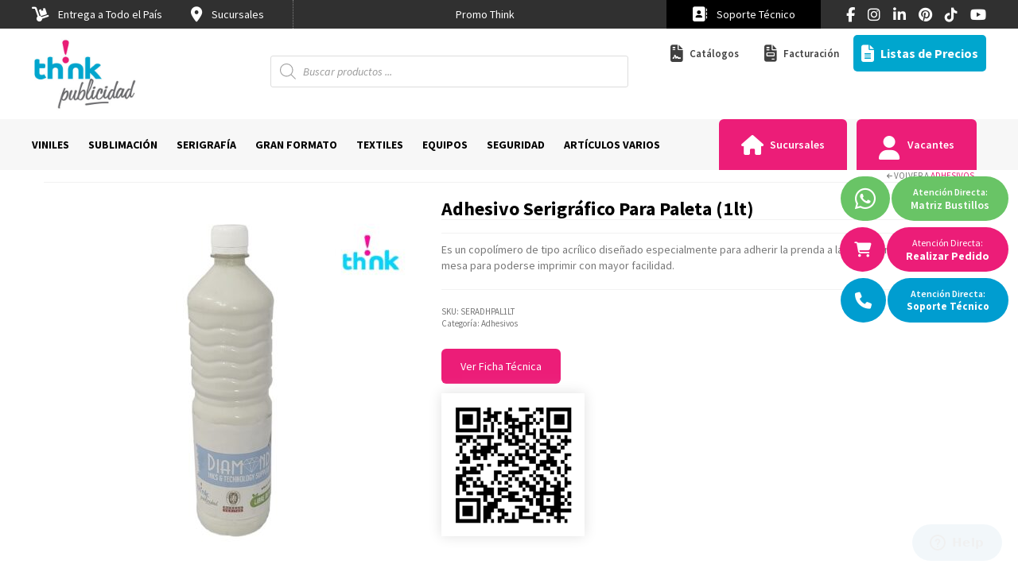

--- FILE ---
content_type: text/html; charset=UTF-8
request_url: https://www.thinkpublicidad.com.mx/producto/adhesivo-para-paleta/
body_size: 21001
content:
<!DOCTYPE html>
<html class="no-js" lang="es" itemscope="itemscope" itemtype="https://schema.org/WebPage">
	<head>
  		<meta charset="UTF-8">
  		<meta name="viewport" content="width=device-width, initial-scale=1.0">
  		<meta http-equiv="X-UA-Compatible" content="IE=edge">
		<!-- Lideres en venta de equipos para la industria publicitaria -->
		<title>Think Publicidad | Artículos, Materiales y Equipos para las Artes Gráficas.</title>
		<meta name="description" content="Think Publicidad especialistas en suministro de insumos para impresión de gráficos, sublimación y gran formato. Somos importadores directos. "/>
		<meta name="google-site-verification" content="TzyDPI-ThcpbYOzzRE3xtQSE7YwIT46BGuLEKgh9cYc" />
		
		<!-- DATOS ESTRUCTURADOS Facebook and Twitter integration -->
		<meta property="og:locale" content="es_MX" />  <!-- N -->
		<meta property="og:type" content="website" />  <!-- N -->		
		<meta property="og:title" content="Thinkpublicidad"/>
		<meta property="og:image" content="https://www.thinkpublicidad.com.mx/wp-content/uploads/2021/11/logo-think-publicidad-alta.jpg"/>
		<meta property="og:url" content="https://www.thinkpublicidad.com.mx/"/>
		<meta property="og:site_name" content="Thinkpublicidad"/>
		<meta property="og:description" content="Think Publicidad, Materiales para Vinil Autoadherible, Planchas para Sublimación, Serigrafía Textil, Plotters para Gran Formato y equipos."/>
		<meta property="og:image:width" content="340" />
		<meta property="og:image:height" content="280" />
		<meta property="og:image:type" content="image/png" />
		
		<meta name="twitter:card" content="" />
		<meta name="twitter:site" content="" />
		<meta name="twitter:title" content="" />
		<meta name="twitter:description" content="" />
		<meta name="twitter:image" content="" />
		
		<link rel="canonical" href="https://www.thinkpublicidad.com.mx/">
		<link rel="alternate" href="https://www.thinkpublicidad.com.mx/" hreflang="es-MX"/>
		
  		<title>Adhesivo Serigráfico Para Paleta (1lt) &#8211; Think Publicidad  | Solo Materiales para Vinil Autoadherible | Planchas para Sublimación | Serigrafía Textil | Plotters para Gran Formato | Credenciales</title>
<meta name='robots' content='max-image-preview:large' />
<link rel='dns-prefetch' href='//fonts.googleapis.com' />
<link rel="alternate" type="application/rss+xml" title="Think Publicidad  | Solo Materiales para Vinil Autoadherible | Planchas para Sublimación | Serigrafía Textil | Plotters para Gran Formato | Credenciales &raquo; Feed" href="https://www.thinkpublicidad.com.mx/feed/" />
<link rel="alternate" type="application/rss+xml" title="Think Publicidad  | Solo Materiales para Vinil Autoadherible | Planchas para Sublimación | Serigrafía Textil | Plotters para Gran Formato | Credenciales &raquo; Feed de los comentarios" href="https://www.thinkpublicidad.com.mx/comments/feed/" />
<link rel="alternate" type="application/rss+xml" title="Think Publicidad  | Solo Materiales para Vinil Autoadherible | Planchas para Sublimación | Serigrafía Textil | Plotters para Gran Formato | Credenciales &raquo; Comentario Adhesivo Serigráfico Para Paleta (1lt) del feed" href="https://www.thinkpublicidad.com.mx/producto/adhesivo-para-paleta/feed/" />
<script type="text/javascript">
/* <![CDATA[ */
window._wpemojiSettings = {"baseUrl":"https:\/\/s.w.org\/images\/core\/emoji\/14.0.0\/72x72\/","ext":".png","svgUrl":"https:\/\/s.w.org\/images\/core\/emoji\/14.0.0\/svg\/","svgExt":".svg","source":{"concatemoji":"https:\/\/www.thinkpublicidad.com.mx\/wp-includes\/js\/wp-emoji-release.min.js?ver=6.4.3"}};
/*! This file is auto-generated */
!function(i,n){var o,s,e;function c(e){try{var t={supportTests:e,timestamp:(new Date).valueOf()};sessionStorage.setItem(o,JSON.stringify(t))}catch(e){}}function p(e,t,n){e.clearRect(0,0,e.canvas.width,e.canvas.height),e.fillText(t,0,0);var t=new Uint32Array(e.getImageData(0,0,e.canvas.width,e.canvas.height).data),r=(e.clearRect(0,0,e.canvas.width,e.canvas.height),e.fillText(n,0,0),new Uint32Array(e.getImageData(0,0,e.canvas.width,e.canvas.height).data));return t.every(function(e,t){return e===r[t]})}function u(e,t,n){switch(t){case"flag":return n(e,"\ud83c\udff3\ufe0f\u200d\u26a7\ufe0f","\ud83c\udff3\ufe0f\u200b\u26a7\ufe0f")?!1:!n(e,"\ud83c\uddfa\ud83c\uddf3","\ud83c\uddfa\u200b\ud83c\uddf3")&&!n(e,"\ud83c\udff4\udb40\udc67\udb40\udc62\udb40\udc65\udb40\udc6e\udb40\udc67\udb40\udc7f","\ud83c\udff4\u200b\udb40\udc67\u200b\udb40\udc62\u200b\udb40\udc65\u200b\udb40\udc6e\u200b\udb40\udc67\u200b\udb40\udc7f");case"emoji":return!n(e,"\ud83e\udef1\ud83c\udffb\u200d\ud83e\udef2\ud83c\udfff","\ud83e\udef1\ud83c\udffb\u200b\ud83e\udef2\ud83c\udfff")}return!1}function f(e,t,n){var r="undefined"!=typeof WorkerGlobalScope&&self instanceof WorkerGlobalScope?new OffscreenCanvas(300,150):i.createElement("canvas"),a=r.getContext("2d",{willReadFrequently:!0}),o=(a.textBaseline="top",a.font="600 32px Arial",{});return e.forEach(function(e){o[e]=t(a,e,n)}),o}function t(e){var t=i.createElement("script");t.src=e,t.defer=!0,i.head.appendChild(t)}"undefined"!=typeof Promise&&(o="wpEmojiSettingsSupports",s=["flag","emoji"],n.supports={everything:!0,everythingExceptFlag:!0},e=new Promise(function(e){i.addEventListener("DOMContentLoaded",e,{once:!0})}),new Promise(function(t){var n=function(){try{var e=JSON.parse(sessionStorage.getItem(o));if("object"==typeof e&&"number"==typeof e.timestamp&&(new Date).valueOf()<e.timestamp+604800&&"object"==typeof e.supportTests)return e.supportTests}catch(e){}return null}();if(!n){if("undefined"!=typeof Worker&&"undefined"!=typeof OffscreenCanvas&&"undefined"!=typeof URL&&URL.createObjectURL&&"undefined"!=typeof Blob)try{var e="postMessage("+f.toString()+"("+[JSON.stringify(s),u.toString(),p.toString()].join(",")+"));",r=new Blob([e],{type:"text/javascript"}),a=new Worker(URL.createObjectURL(r),{name:"wpTestEmojiSupports"});return void(a.onmessage=function(e){c(n=e.data),a.terminate(),t(n)})}catch(e){}c(n=f(s,u,p))}t(n)}).then(function(e){for(var t in e)n.supports[t]=e[t],n.supports.everything=n.supports.everything&&n.supports[t],"flag"!==t&&(n.supports.everythingExceptFlag=n.supports.everythingExceptFlag&&n.supports[t]);n.supports.everythingExceptFlag=n.supports.everythingExceptFlag&&!n.supports.flag,n.DOMReady=!1,n.readyCallback=function(){n.DOMReady=!0}}).then(function(){return e}).then(function(){var e;n.supports.everything||(n.readyCallback(),(e=n.source||{}).concatemoji?t(e.concatemoji):e.wpemoji&&e.twemoji&&(t(e.twemoji),t(e.wpemoji)))}))}((window,document),window._wpemojiSettings);
/* ]]> */
</script>
<style id='wp-emoji-styles-inline-css' type='text/css'>

	img.wp-smiley, img.emoji {
		display: inline !important;
		border: none !important;
		box-shadow: none !important;
		height: 1em !important;
		width: 1em !important;
		margin: 0 0.07em !important;
		vertical-align: -0.1em !important;
		background: none !important;
		padding: 0 !important;
	}
</style>
<link rel='stylesheet' id='wp-block-library-css' href='https://www.thinkpublicidad.com.mx/wp-includes/css/dist/block-library/style.min.css?ver=6.4.3' type='text/css' media='all' />
<style id='classic-theme-styles-inline-css' type='text/css'>
/*! This file is auto-generated */
.wp-block-button__link{color:#fff;background-color:#32373c;border-radius:9999px;box-shadow:none;text-decoration:none;padding:calc(.667em + 2px) calc(1.333em + 2px);font-size:1.125em}.wp-block-file__button{background:#32373c;color:#fff;text-decoration:none}
</style>
<style id='global-styles-inline-css' type='text/css'>
body{--wp--preset--color--black: #000;--wp--preset--color--cyan-bluish-gray: #abb8c3;--wp--preset--color--white: #fff;--wp--preset--color--pale-pink: #f78da7;--wp--preset--color--vivid-red: #cf2e2e;--wp--preset--color--luminous-vivid-orange: #ff6900;--wp--preset--color--luminous-vivid-amber: #fcb900;--wp--preset--color--light-green-cyan: #7bdcb5;--wp--preset--color--vivid-green-cyan: #00d084;--wp--preset--color--pale-cyan-blue: #8ed1fc;--wp--preset--color--vivid-cyan-blue: #0693e3;--wp--preset--color--vivid-purple: #9b51e0;--wp--preset--color--virtue-primary: #2d5c88;--wp--preset--color--virtue-primary-light: #6c8dab;--wp--preset--color--very-light-gray: #eee;--wp--preset--color--very-dark-gray: #444;--wp--preset--gradient--vivid-cyan-blue-to-vivid-purple: linear-gradient(135deg,rgba(6,147,227,1) 0%,rgb(155,81,224) 100%);--wp--preset--gradient--light-green-cyan-to-vivid-green-cyan: linear-gradient(135deg,rgb(122,220,180) 0%,rgb(0,208,130) 100%);--wp--preset--gradient--luminous-vivid-amber-to-luminous-vivid-orange: linear-gradient(135deg,rgba(252,185,0,1) 0%,rgba(255,105,0,1) 100%);--wp--preset--gradient--luminous-vivid-orange-to-vivid-red: linear-gradient(135deg,rgba(255,105,0,1) 0%,rgb(207,46,46) 100%);--wp--preset--gradient--very-light-gray-to-cyan-bluish-gray: linear-gradient(135deg,rgb(238,238,238) 0%,rgb(169,184,195) 100%);--wp--preset--gradient--cool-to-warm-spectrum: linear-gradient(135deg,rgb(74,234,220) 0%,rgb(151,120,209) 20%,rgb(207,42,186) 40%,rgb(238,44,130) 60%,rgb(251,105,98) 80%,rgb(254,248,76) 100%);--wp--preset--gradient--blush-light-purple: linear-gradient(135deg,rgb(255,206,236) 0%,rgb(152,150,240) 100%);--wp--preset--gradient--blush-bordeaux: linear-gradient(135deg,rgb(254,205,165) 0%,rgb(254,45,45) 50%,rgb(107,0,62) 100%);--wp--preset--gradient--luminous-dusk: linear-gradient(135deg,rgb(255,203,112) 0%,rgb(199,81,192) 50%,rgb(65,88,208) 100%);--wp--preset--gradient--pale-ocean: linear-gradient(135deg,rgb(255,245,203) 0%,rgb(182,227,212) 50%,rgb(51,167,181) 100%);--wp--preset--gradient--electric-grass: linear-gradient(135deg,rgb(202,248,128) 0%,rgb(113,206,126) 100%);--wp--preset--gradient--midnight: linear-gradient(135deg,rgb(2,3,129) 0%,rgb(40,116,252) 100%);--wp--preset--font-size--small: 13px;--wp--preset--font-size--medium: 20px;--wp--preset--font-size--large: 36px;--wp--preset--font-size--x-large: 42px;--wp--preset--spacing--20: 0.44rem;--wp--preset--spacing--30: 0.67rem;--wp--preset--spacing--40: 1rem;--wp--preset--spacing--50: 1.5rem;--wp--preset--spacing--60: 2.25rem;--wp--preset--spacing--70: 3.38rem;--wp--preset--spacing--80: 5.06rem;--wp--preset--shadow--natural: 6px 6px 9px rgba(0, 0, 0, 0.2);--wp--preset--shadow--deep: 12px 12px 50px rgba(0, 0, 0, 0.4);--wp--preset--shadow--sharp: 6px 6px 0px rgba(0, 0, 0, 0.2);--wp--preset--shadow--outlined: 6px 6px 0px -3px rgba(255, 255, 255, 1), 6px 6px rgba(0, 0, 0, 1);--wp--preset--shadow--crisp: 6px 6px 0px rgba(0, 0, 0, 1);}:where(.is-layout-flex){gap: 0.5em;}:where(.is-layout-grid){gap: 0.5em;}body .is-layout-flow > .alignleft{float: left;margin-inline-start: 0;margin-inline-end: 2em;}body .is-layout-flow > .alignright{float: right;margin-inline-start: 2em;margin-inline-end: 0;}body .is-layout-flow > .aligncenter{margin-left: auto !important;margin-right: auto !important;}body .is-layout-constrained > .alignleft{float: left;margin-inline-start: 0;margin-inline-end: 2em;}body .is-layout-constrained > .alignright{float: right;margin-inline-start: 2em;margin-inline-end: 0;}body .is-layout-constrained > .aligncenter{margin-left: auto !important;margin-right: auto !important;}body .is-layout-constrained > :where(:not(.alignleft):not(.alignright):not(.alignfull)){max-width: var(--wp--style--global--content-size);margin-left: auto !important;margin-right: auto !important;}body .is-layout-constrained > .alignwide{max-width: var(--wp--style--global--wide-size);}body .is-layout-flex{display: flex;}body .is-layout-flex{flex-wrap: wrap;align-items: center;}body .is-layout-flex > *{margin: 0;}body .is-layout-grid{display: grid;}body .is-layout-grid > *{margin: 0;}:where(.wp-block-columns.is-layout-flex){gap: 2em;}:where(.wp-block-columns.is-layout-grid){gap: 2em;}:where(.wp-block-post-template.is-layout-flex){gap: 1.25em;}:where(.wp-block-post-template.is-layout-grid){gap: 1.25em;}.has-black-color{color: var(--wp--preset--color--black) !important;}.has-cyan-bluish-gray-color{color: var(--wp--preset--color--cyan-bluish-gray) !important;}.has-white-color{color: var(--wp--preset--color--white) !important;}.has-pale-pink-color{color: var(--wp--preset--color--pale-pink) !important;}.has-vivid-red-color{color: var(--wp--preset--color--vivid-red) !important;}.has-luminous-vivid-orange-color{color: var(--wp--preset--color--luminous-vivid-orange) !important;}.has-luminous-vivid-amber-color{color: var(--wp--preset--color--luminous-vivid-amber) !important;}.has-light-green-cyan-color{color: var(--wp--preset--color--light-green-cyan) !important;}.has-vivid-green-cyan-color{color: var(--wp--preset--color--vivid-green-cyan) !important;}.has-pale-cyan-blue-color{color: var(--wp--preset--color--pale-cyan-blue) !important;}.has-vivid-cyan-blue-color{color: var(--wp--preset--color--vivid-cyan-blue) !important;}.has-vivid-purple-color{color: var(--wp--preset--color--vivid-purple) !important;}.has-black-background-color{background-color: var(--wp--preset--color--black) !important;}.has-cyan-bluish-gray-background-color{background-color: var(--wp--preset--color--cyan-bluish-gray) !important;}.has-white-background-color{background-color: var(--wp--preset--color--white) !important;}.has-pale-pink-background-color{background-color: var(--wp--preset--color--pale-pink) !important;}.has-vivid-red-background-color{background-color: var(--wp--preset--color--vivid-red) !important;}.has-luminous-vivid-orange-background-color{background-color: var(--wp--preset--color--luminous-vivid-orange) !important;}.has-luminous-vivid-amber-background-color{background-color: var(--wp--preset--color--luminous-vivid-amber) !important;}.has-light-green-cyan-background-color{background-color: var(--wp--preset--color--light-green-cyan) !important;}.has-vivid-green-cyan-background-color{background-color: var(--wp--preset--color--vivid-green-cyan) !important;}.has-pale-cyan-blue-background-color{background-color: var(--wp--preset--color--pale-cyan-blue) !important;}.has-vivid-cyan-blue-background-color{background-color: var(--wp--preset--color--vivid-cyan-blue) !important;}.has-vivid-purple-background-color{background-color: var(--wp--preset--color--vivid-purple) !important;}.has-black-border-color{border-color: var(--wp--preset--color--black) !important;}.has-cyan-bluish-gray-border-color{border-color: var(--wp--preset--color--cyan-bluish-gray) !important;}.has-white-border-color{border-color: var(--wp--preset--color--white) !important;}.has-pale-pink-border-color{border-color: var(--wp--preset--color--pale-pink) !important;}.has-vivid-red-border-color{border-color: var(--wp--preset--color--vivid-red) !important;}.has-luminous-vivid-orange-border-color{border-color: var(--wp--preset--color--luminous-vivid-orange) !important;}.has-luminous-vivid-amber-border-color{border-color: var(--wp--preset--color--luminous-vivid-amber) !important;}.has-light-green-cyan-border-color{border-color: var(--wp--preset--color--light-green-cyan) !important;}.has-vivid-green-cyan-border-color{border-color: var(--wp--preset--color--vivid-green-cyan) !important;}.has-pale-cyan-blue-border-color{border-color: var(--wp--preset--color--pale-cyan-blue) !important;}.has-vivid-cyan-blue-border-color{border-color: var(--wp--preset--color--vivid-cyan-blue) !important;}.has-vivid-purple-border-color{border-color: var(--wp--preset--color--vivid-purple) !important;}.has-vivid-cyan-blue-to-vivid-purple-gradient-background{background: var(--wp--preset--gradient--vivid-cyan-blue-to-vivid-purple) !important;}.has-light-green-cyan-to-vivid-green-cyan-gradient-background{background: var(--wp--preset--gradient--light-green-cyan-to-vivid-green-cyan) !important;}.has-luminous-vivid-amber-to-luminous-vivid-orange-gradient-background{background: var(--wp--preset--gradient--luminous-vivid-amber-to-luminous-vivid-orange) !important;}.has-luminous-vivid-orange-to-vivid-red-gradient-background{background: var(--wp--preset--gradient--luminous-vivid-orange-to-vivid-red) !important;}.has-very-light-gray-to-cyan-bluish-gray-gradient-background{background: var(--wp--preset--gradient--very-light-gray-to-cyan-bluish-gray) !important;}.has-cool-to-warm-spectrum-gradient-background{background: var(--wp--preset--gradient--cool-to-warm-spectrum) !important;}.has-blush-light-purple-gradient-background{background: var(--wp--preset--gradient--blush-light-purple) !important;}.has-blush-bordeaux-gradient-background{background: var(--wp--preset--gradient--blush-bordeaux) !important;}.has-luminous-dusk-gradient-background{background: var(--wp--preset--gradient--luminous-dusk) !important;}.has-pale-ocean-gradient-background{background: var(--wp--preset--gradient--pale-ocean) !important;}.has-electric-grass-gradient-background{background: var(--wp--preset--gradient--electric-grass) !important;}.has-midnight-gradient-background{background: var(--wp--preset--gradient--midnight) !important;}.has-small-font-size{font-size: var(--wp--preset--font-size--small) !important;}.has-medium-font-size{font-size: var(--wp--preset--font-size--medium) !important;}.has-large-font-size{font-size: var(--wp--preset--font-size--large) !important;}.has-x-large-font-size{font-size: var(--wp--preset--font-size--x-large) !important;}
.wp-block-navigation a:where(:not(.wp-element-button)){color: inherit;}
:where(.wp-block-post-template.is-layout-flex){gap: 1.25em;}:where(.wp-block-post-template.is-layout-grid){gap: 1.25em;}
:where(.wp-block-columns.is-layout-flex){gap: 2em;}:where(.wp-block-columns.is-layout-grid){gap: 2em;}
.wp-block-pullquote{font-size: 1.5em;line-height: 1.6;}
</style>
<link rel='stylesheet' id='contact-form-7-css' href='https://www.thinkpublicidad.com.mx/wp-content/plugins/contact-form-7/includes/css/styles.css?ver=5.9.8' type='text/css' media='all' />
<style id='woocommerce-inline-inline-css' type='text/css'>
.woocommerce form .form-row .required { visibility: visible; }
</style>
<link rel='stylesheet' id='dgwt-wcas-style-css' href='https://www.thinkpublicidad.com.mx/wp-content/plugins/ajax-search-for-woocommerce/assets/css/style.min.css?ver=1.28.1' type='text/css' media='all' />
<style id='kadence-blocks-global-variables-inline-css' type='text/css'>
:root {--global-kb-font-size-sm:clamp(0.8rem, 0.73rem + 0.217vw, 0.9rem);--global-kb-font-size-md:clamp(1.1rem, 0.995rem + 0.326vw, 1.25rem);--global-kb-font-size-lg:clamp(1.75rem, 1.576rem + 0.543vw, 2rem);--global-kb-font-size-xl:clamp(2.25rem, 1.728rem + 1.63vw, 3rem);--global-kb-font-size-xxl:clamp(2.5rem, 1.456rem + 3.26vw, 4rem);--global-kb-font-size-xxxl:clamp(2.75rem, 0.489rem + 7.065vw, 6rem);}:root {--global-palette1: #3182CE;--global-palette2: #2B6CB0;--global-palette3: #1A202C;--global-palette4: #2D3748;--global-palette5: #4A5568;--global-palette6: #718096;--global-palette7: #EDF2F7;--global-palette8: #F7FAFC;--global-palette9: #ffffff;}
</style>
<link rel='stylesheet' id='virtue_theme-css' href='https://www.thinkpublicidad.com.mx/wp-content/themes/virtue/assets/css/virtue.css?ver=3.4.8' type='text/css' media='all' />
<link rel='stylesheet' id='virtue_skin-css' href='https://www.thinkpublicidad.com.mx/wp-content/themes/virtue/assets/css/skins/default.css?ver=3.4.8' type='text/css' media='all' />
<link rel='stylesheet' id='virtue_child-css' href='https://www.thinkpublicidad.com.mx/wp-content/themes/virtue-child/style.css?ver=6.4.3' type='text/css' media='all' />
<link rel='stylesheet' id='redux-google-fonts-virtue-css' href='https://fonts.googleapis.com/css?family=Source+Sans+Pro%3A200%2C300%2C400%2C600%2C700%2C900%2C200italic%2C300italic%2C400italic%2C600italic%2C700italic%2C900italic&#038;ver=6.4.3' type='text/css' media='all' />
<script type="text/javascript" src="https://www.thinkpublicidad.com.mx/wp-includes/js/jquery/jquery.min.js?ver=3.7.1" id="jquery-core-js"></script>
<script type="text/javascript" src="https://www.thinkpublicidad.com.mx/wp-includes/js/jquery/jquery-migrate.min.js?ver=3.4.1" id="jquery-migrate-js"></script>
<script type="text/javascript" src="https://www.thinkpublicidad.com.mx/wp-content/plugins/woocommerce/assets/js/jquery-blockui/jquery.blockUI.min.js?ver=2.7.0-wc.8.6.1" id="jquery-blockui-js" defer="defer" data-wp-strategy="defer"></script>
<script type="text/javascript" id="wc-add-to-cart-js-extra">
/* <![CDATA[ */
var wc_add_to_cart_params = {"ajax_url":"\/wp-admin\/admin-ajax.php","wc_ajax_url":"\/?wc-ajax=%%endpoint%%","i18n_view_cart":"Ver carrito","cart_url":"https:\/\/www.thinkpublicidad.com.mx\/cart\/","is_cart":"","cart_redirect_after_add":"no"};
/* ]]> */
</script>
<script type="text/javascript" src="https://www.thinkpublicidad.com.mx/wp-content/plugins/woocommerce/assets/js/frontend/add-to-cart.min.js?ver=8.6.1" id="wc-add-to-cart-js" defer="defer" data-wp-strategy="defer"></script>
<script type="text/javascript" id="wc-single-product-js-extra">
/* <![CDATA[ */
var wc_single_product_params = {"i18n_required_rating_text":"Por favor elige una puntuaci\u00f3n","review_rating_required":"yes","flexslider":{"rtl":false,"animation":"slide","smoothHeight":true,"directionNav":false,"controlNav":"thumbnails","slideshow":false,"animationSpeed":500,"animationLoop":false,"allowOneSlide":false},"zoom_enabled":"","zoom_options":[],"photoswipe_enabled":"","photoswipe_options":{"shareEl":false,"closeOnScroll":false,"history":false,"hideAnimationDuration":0,"showAnimationDuration":0},"flexslider_enabled":""};
/* ]]> */
</script>
<script type="text/javascript" src="https://www.thinkpublicidad.com.mx/wp-content/plugins/woocommerce/assets/js/frontend/single-product.min.js?ver=8.6.1" id="wc-single-product-js" defer="defer" data-wp-strategy="defer"></script>
<script type="text/javascript" src="https://www.thinkpublicidad.com.mx/wp-content/plugins/woocommerce/assets/js/js-cookie/js.cookie.min.js?ver=2.1.4-wc.8.6.1" id="js-cookie-js" defer="defer" data-wp-strategy="defer"></script>
<script type="text/javascript" id="woocommerce-js-extra">
/* <![CDATA[ */
var woocommerce_params = {"ajax_url":"\/wp-admin\/admin-ajax.php","wc_ajax_url":"\/?wc-ajax=%%endpoint%%"};
/* ]]> */
</script>
<script type="text/javascript" src="https://www.thinkpublicidad.com.mx/wp-content/plugins/woocommerce/assets/js/frontend/woocommerce.min.js?ver=8.6.1" id="woocommerce-js" defer="defer" data-wp-strategy="defer"></script>
<!--[if lt IE 9]>
<script type="text/javascript" src="https://www.thinkpublicidad.com.mx/wp-content/themes/virtue/assets/js/vendor/respond.min.js?ver=6.4.3" id="virtue-respond-js"></script>
<![endif]-->
<link rel="https://api.w.org/" href="https://www.thinkpublicidad.com.mx/wp-json/" /><link rel="alternate" type="application/json" href="https://www.thinkpublicidad.com.mx/wp-json/wp/v2/product/45543" /><link rel="EditURI" type="application/rsd+xml" title="RSD" href="https://www.thinkpublicidad.com.mx/xmlrpc.php?rsd" />
<meta name="generator" content="WordPress 6.4.3" />
<meta name="generator" content="WooCommerce 8.6.1" />
<link rel="canonical" href="https://www.thinkpublicidad.com.mx/producto/adhesivo-para-paleta/" />
<link rel='shortlink' href='https://www.thinkpublicidad.com.mx/?p=45543' />
<link rel="alternate" type="application/json+oembed" href="https://www.thinkpublicidad.com.mx/wp-json/oembed/1.0/embed?url=https%3A%2F%2Fwww.thinkpublicidad.com.mx%2Fproducto%2Fadhesivo-para-paleta%2F" />
<link rel="alternate" type="text/xml+oembed" href="https://www.thinkpublicidad.com.mx/wp-json/oembed/1.0/embed?url=https%3A%2F%2Fwww.thinkpublicidad.com.mx%2Fproducto%2Fadhesivo-para-paleta%2F&#038;format=xml" />
<!-- Google Tag Manager -->
<script>(function(w,d,s,l,i){w[l]=w[l]||[];w[l].push({'gtm.start':
new Date().getTime(),event:'gtm.js'});var f=d.getElementsByTagName(s)[0],
j=d.createElement(s),dl=l!='dataLayer'?'&l='+l:'';j.async=true;j.src=
'https://www.googletagmanager.com/gtm.js?id='+i+dl;f.parentNode.insertBefore(j,f);
})(window,document,'script','dataLayer','GTM-K239NN4J');</script>
<!-- End Google Tag Manager -->
		<style>
			.dgwt-wcas-ico-magnifier,.dgwt-wcas-ico-magnifier-handler{max-width:20px}.dgwt-wcas-search-wrapp{max-width:600px}		</style>
		<style type="text/css">#logo {padding-top:25px;}#logo {padding-bottom:10px;}#logo {margin-left:0px;}#logo {margin-right:0px;}#nav-main {margin-top:40px;}#nav-main {margin-bottom:10px;}.headerfont, .tp-caption {font-family:Source Sans Pro;}.topbarmenu ul li {font-family:Source Sans Pro;}input[type=number]::-webkit-inner-spin-button, input[type=number]::-webkit-outer-spin-button { -webkit-appearance: none; margin: 0; } input[type=number] {-moz-appearance: textfield;}.quantity input::-webkit-outer-spin-button,.quantity input::-webkit-inner-spin-button {display: none;}.product_item .product_details h5 {text-transform: none;}.product_item .product_details h5 {min-height:40px;}@media (max-width: 767px) {.kad-desktop-slider {display:none;}}.entry-content p { margin-bottom:16px;}</style>	<noscript><style>.woocommerce-product-gallery{ opacity: 1 !important; }</style></noscript>
	<link rel="icon" href="https://www.thinkpublicidad.com.mx/wp-content/uploads/2021/07/cropped-logo-signo-think-32x32.png" sizes="32x32" />
<link rel="icon" href="https://www.thinkpublicidad.com.mx/wp-content/uploads/2021/07/cropped-logo-signo-think-192x192.png" sizes="192x192" />
<link rel="apple-touch-icon" href="https://www.thinkpublicidad.com.mx/wp-content/uploads/2021/07/cropped-logo-signo-think-180x180.png" />
<meta name="msapplication-TileImage" content="https://www.thinkpublicidad.com.mx/wp-content/uploads/2021/07/cropped-logo-signo-think-270x270.png" />
		<style type="text/css" id="wp-custom-css">
			#containerfooter .footercredits a {
    display:none
}
.product_item .product_details h5 {
    height: 70px !important;
}
section.main-slider .image {
    height: 600px;
}
/*.kt-cat-intrinsic {
    position: relative !important;
    height: 150px !important;
}*/

@media (max-width: 416px) {
    section.main-slider .image {
        height: 360px;
    }
}		</style>
		<style type="text/css" title="dynamic-css" class="options-output">header #logo a.brand,.logofont{font-family:"Source Sans Pro";font-weight:400;font-style:normal;}.kad_tagline{font-family:"Source Sans Pro";font-weight:400;font-style:normal;color:#444444;}.product_item .product_details h5{font-family:"Source Sans Pro";font-weight:400;font-style:italic;}h1{font-family:"Source Sans Pro";font-weight:400;font-style:normal;}h2{font-family:"Source Sans Pro";font-weight:400;font-style:normal;}h3{font-family:"Source Sans Pro";font-weight:300;font-style:normal;}h4{font-family:"Source Sans Pro";font-weight:600;font-style:normal;}h5{font-family:"Source Sans Pro";font-weight:700;font-style:normal;}body{font-family:"Source Sans Pro";font-weight:400;font-style:normal;}#nav-main ul.sf-menu a{font-family:"Source Sans Pro";font-weight:400;font-style:normal;}#nav-second ul.sf-menu a{font-family:"Source Sans Pro";font-weight:600;font-style:normal;}.kad-nav-inner .kad-mnav, .kad-mobile-nav .kad-nav-inner li a,.nav-trigger-case{font-family:"Source Sans Pro";font-weight:700;font-style:normal;}</style>		<!-- <link rel="stylesheet" href="https://cdnjs.cloudflare.com/ajax/libs/font-awesome/4.7.0/css/font-awesome.min.css"> -->
		
		
		<link rel="stylesheet" href="https://site-assets.fontawesome.com/releases/v6.6.0/css/all.css">
		<script src="https://kit.fontawesome.com/281925789f.js" crossorigin="anonymous"></script>
		
		
		<!--Start of Zendesk Chat Script-->
		<script type="text/javascript">
			window.$zopim||(function(d,s){var z=$zopim=function(c){z._.push(c)},$=z.s=
			d.createElement(s),e=d.getElementsByTagName(s)[0];z.set=function(o){z.set.
			_.push(o)};z._=[];z.set._=[];$.async=!0;$.setAttribute("charset","utf-8");
			$.src="https://v2.zopim.com/?54P9KfZCQJxcR7cEV1wQAbAXGYWOe0v3";z.t=+new Date;$.
			type="text/javascript";e.parentNode.insertBefore($,e)})(document,"script");
		</script>
		<!--End of Zendesk Chat Script-->
		
		
        <!-- Global site tag (gtag.js) - Google Analytics -->
        <script async src="https://www.googletagmanager.com/gtag/js?id=UA-66363489-1"></script>
        <script>
          	window.dataLayer = window.dataLayer || [];
          	function gtag(){dataLayer.push(arguments);}
          	gtag('js', new Date());
          	gtag('config', 'UA-66363489-1');
        </script>		
		
		
		<!-- Google tag (gtag.js) --> <!-- CONVERSIONES DE ACTIVIDAD EN EL SITIO WEB -->
		<script async src="https://www.googletagmanager.com/gtag/js?id=AW-11480744201"></script>
		<script>
		  window.dataLayer = window.dataLayer || [];
		  function gtag(){dataLayer.push(arguments);}
		  gtag('js', new Date());
		  gtag('config', 'AW-11480744201');
		</script>
			
		<!-- <title>Agregar título corto</title> -->
		<link rel='shortlink' href='https://www.thinkpublicidad.com.mx/' />
	</head>
	
	
<!-- Marcado JSON-LD generado por el Asistente para el marcado de datos estructurados de Google. -->
<script type="application/ld+json">
[
  {
    "@context": "http://schema.org",
    "@type": "LocalBusiness",
    "name": "Think Publicidad",
    "image": "https://www.thinkpublicidad.com.mx/wp-content/uploads/2021/11/logo-think-publicidad-alta.jpg",
    "telephone": "55 5519 5343",
    "email": "thinkecono@gmail.com",
    "address": {
      "@type": "PostalAddress",
      "addressLocality": "José María Bustillos 33, Algarín, Cuauhtémoc",
      "addressCountry": "Ciudad de México",
      "postalCode": "06880"
    },
    "openingHoursSpecification": {
      "@type": "OpeningHoursSpecification",
      "dayOfWeek": {
        "@type": "DayOfWeek",
        "name": "Lunes"
      },
      "opens": "9:00",
      "closes": "18:00"
    },	
	"sameAs": [
		"https://www.facebook.com/thinkproductos/",
		"https://www.instagram.com/thinkproductos/",
		"https://www.linkedin.com/company/think-publicidad/",
		"https://www.pinterest.com.mx/ThinkPublicidadMx/",
		"https://www.linkedin.com/company/think-publicidad/",			
		"https://www.tiktok.com/@thinkpublicidad",
		"https://www.youtube.com/@thinkpublicidad"
	],
    "url": "https://www.thinkpublicidad.com.mx/"
  }
]
</script>
	
	
	
	<body class="product-template-default single single-product postid-45543 wp-embed-responsive theme-virtue woocommerce woocommerce-page woocommerce-no-js wide adhesivo-para-paleta">
	<div id="kt-skip-link"><a href="#content">Skip to Main Content</a></div><!-- Google Tag Manager (noscript) -->
<noscript><iframe src="https://www.googletagmanager.com/ns.html?id=GTM-K239NN4J"
height="0" width="0" style="display:none;visibility:hidden"></iframe></noscript>
<!-- End Google Tag Manager (noscript) -->

	<div id="wrapper" class="container">
	
<header id="headerclass" class="banner headerclass" itemscope itemtype="http://schema.org/WPHeader">
	<div class="sheath">
	
		

<style>
	
		*{
			margin: 0;
			padding: 0;
		}
		.menu_estatico{
			position: fixed;
			top: 0;
			left: 0;
			width: 100%;
			display: flex;
			justify-content: space-around;
			transition: 0.7s;
			/* padding: 30px 20px; */
			z-index: 10;
		}

	
</style>





<div id="topbar" class="topclass ">
	
	
	<div class="container">
        <div class="row">
            <div class="envolve clearfix">
                <div class="kad-topbar-left">
                    <div id="address">
                        <section id="address_nav" class="navclass">
                            <nav id="nav-address" class="clearfix" itemscope itemtype="http://schema.org/SiteNavigationElement">
                                <ul id="menu-addressmenu" class="sf-menu">
                                    
                                    
                                    <li class="delivery ">                                        
                                                                                
										<!-- Entrega a todo el país -->
                                        <a class="link" href="https://www.thinkpublicidad.com.mx/#delivery" title="Entrega a Todo el País">
                                            <div class="height-middle">
                                                <div class="icon">
                                                    <i class="fa-solid fa-dolly"></i>
                                                </div>
                                                <div class="info">
                                                    Entrega a Todo el País                                                </div>
                                            </div>
                                        </a>
                                    </li>

                                    
                                    
                                    <li class="address">										
																				<!-- Sucursales Think -->
                                        <a class="link" href="https://www.thinkpublicidad.com.mx/category/sucursales/" title="Sucursales">
                                            <div class="height-middle">
                                                <div class="icon">
                                                    <i class="fa-solid fa-location-dot"></i>
                                                </div>
                                                <div class="info">
                                                    Sucursales                                                </div>
                                            </div>
                                        </a>
                                    </li>

								    
									<!-- <li class="distribuidores">										
										!-- Sucursales Think --
                                        <a class="link" href="https://thinkpublicidad.com.mx/distribuidores/" title="Distribuidores">
                                            <div class="height-middle">
                                                <div class="icon">
                                                    <i class="fa-solid fa-users-dot"></i>
                                                </div>
                                                <div class="info">
                                                    Distribuidores
                                                </div>
                                            </div>
                                        </a>
                                    </li> -->
									
									
                                </ul>
                            </nav>
                        </section>
                    </div>
                </div>
                <div class="kad-topbar-center">
                    
                    <div id="text-slider">
    <nav id="nav-text-slider" class="clearfix" itemscope itemtype="http://schema.org/SiteNavigationElement">
        <div class="kt-slickslider" data-slider-fade="false" data-slider-type="content-carousel" data-slider-anim-speed="700" data-slider-scroll="1" data-slider-auto="true" data-slider-speed="3600" data-slider-xxl="1" data-slider-xl="1" data-slider-md="1" data-slider-sm="1" data-slider-xs="1" data-slider-ss="1">
            
                        
                        
                                    
            <div class="box box-1">
                <a class="link link-disable" href="https://www.thinkpublicidad.com.mx/carrusel-de-textos/" title="Promo Think">
                    <div class="height-middle">
                        Promo Think                    </div>
                </a>
            </div>
            
                        
                        
                                    
            <div class="box box-2">
                <a class="link link-disable" href="https://www.thinkpublicidad.com.mx/carrusel-de-textos/" title="Descuentos diferentes cada día.">
                    <div class="height-middle">
                        Descuentos diferentes cada día.                    </div>
                </a>
            </div>
            
                        
                        
                                    
            <div class="box box-3">
                <a class="link link-disable" href="https://www.thinkpublicidad.com.mx/carrusel-de-textos/" title="¿Primera vez en Think? 55 5519 5346">
                    <div class="height-middle">
                        ¿Primera vez en Think? 55 5519 5346                    </div>
                </a>
            </div>
            
                        
                        
                                    
            <div class="box box-4">
                <a class="link link-disable" href="https://www.thinkpublicidad.com.mx/carrusel-de-textos/" title="¡Personaliza tu día!">
                    <div class="height-middle">
                        ¡Personaliza tu día!                    </div>
                </a>
            </div>
            
                        
                        
                                    
            <div class="box box-5">
                <a class="link link-disable" href="https://www.thinkpublicidad.com.mx/carrusel-de-textos/" title="Síguenos en nuestras redes sociales.">
                    <div class="height-middle">
                        Síguenos en nuestras redes sociales.                    </div>
                </a>
            </div>
            
                        
                        
        </div>
    </nav>
</div>                    
                </div>
                <div class="kad-topbar-right">
					<div class="headersocials">
                        <div class="envolve clearfix">
                            
                                                        
                            <div class="virtue_social_widget clearfix">
    
	
		
	
	
			<!-- REDES SOCIALES MENU PAGINA WEB -->	
	<a href="https://www.facebook.com/thinkproductos" class="facebook_link" title="Facebook" target="_blank" data-toggle="tooltip" data-placement="top" data-original-title="">
		<div class="height-middle">
			<div class="wrapper">
				<div class="icon">
					<i class="icon-facebook"></i> 
				</div>
			</div>
		</div>
	</a>
	
		
	
		
	
		
	
		
	
		
	
		
	
		
		
    
	
		
	
		
	
		
	
	
			<!-- REDES SOCIALES MENU PAGINA WEB -->	
	<a href="https://www.instagram.com/thinkproductos" class="instagram_link" title="Instagram" target="_blank" data-toggle="tooltip" data-placement="top" data-original-title="">
		<div class="height-middle">
			<div class="wrapper">
				<div class="icon">
					<i class="icon-instagram"></i> 
				</div>
			</div>
		</div>
	</a>
	
		
	
		
	
		
	
		
	
		
		
    
	
		
	
		
	
		
	
		
	
	
			<!-- REDES SOCIALES MENU PAGINA WEB -->	
	<a href="https://www.linkedin.com/company/think-publicidad/" class="linkedin_link" title="LinkedIn" target="_blank" data-toggle="tooltip" data-placement="top" data-original-title="">
		<div class="height-middle">
			<div class="wrapper">
				<div class="icon">
					<i class="icon-linkedin"></i> 
				</div>
			</div>
		</div>
	</a>
	
		
	
		
	
		
	
		
		
    
	
		
	
		
	
		
	
		
	
		
	
	
			<!-- REDES SOCIALES MENU PAGINA WEB -->	
	<a href="https://www.pinterest.com.mx/ThinkPublicidadMx/" class="pinterest_link" title="Pinterest" target="_blank" data-toggle="tooltip" data-placement="top" data-original-title="">
		<div class="height-middle">
			<div class="wrapper">
				<div class="icon">
					<i class="icon-pinterest"></i> 
				</div>
			</div>
		</div>
	</a>
	
		
	
		
	
		
		
    
	
		
	
		
	
		
	
		
	
		
	
		
	
		
	
	
			<!-- REDES SOCIALES MENU PAGINA WEB -->	
	<a href="https://www.tiktok.com/@thinkpublicidad?" class="pinterest_link" title="TikTok" target="_blank" data-toggle="tooltip" data-placement="top" data-original-title="">
		<div class="height-middle">
			<div class="wrapper">
				<div class="icon">
					<i class="fa-brands fa-tiktok"></i> 
				</div>
			</div>
		</div>
	</a>
	
		
		
    
	
		
	
		
	
		
	
		
	
		
	
		
	
	
			<!-- REDES SOCIALES MENU PAGINA WEB -->	
	<a href="https://www.youtube.com/@thinkpublicidad" class="pinterest_link" title="Youtube" target="_blank" data-toggle="tooltip" data-placement="top" data-original-title="">
		<div class="height-middle">
			<div class="wrapper">
				<div class="icon">
					<i class="icon-youtube-play"></i> 
				</div>
			</div>
		</div>
	</a>
	
		
	
		
		
</div>                            
                        </div>
                    </div>
					<div id="repair">
                        <section id="repair_nav" class="navclass">
                            <nav id="nav-repair" class="clearfix" itemscope itemtype="http://schema.org/SiteNavigationElement">
                                <ul id="menu-repairmenu" class="sf-menu">
                                    
									                                    
                                    									
									
																		
									<li class="support support-main desktop">
										<a class="link" href="https://www.thinkpublicidad.com.mx/category/soporte-directorio/" title="Soporte Directorio">
											<div class="height-middle">
												<!-- Soporte Directorio Think -->
												<div class="icon">
													<i class="fa-solid fa-address-book"></i> 
												</div>
												<div class="text">

												
												
													<span class="text-1">
														<!-- echo $text; -->Soporte Técnico
													</span>

												
												</div>
											</div>
										</a>
									</li>
									
									                                    
                                    									
																		
									<!-- BTN WHATSAPP | BTN SOPORTE TECNICO | BTN SOPORTE TECNICO 2-->
									<li class="technical desktop">
										<div id="technical-float" class="technical-float">
											
																						
											<!-- fa-screwdriver-wrench -->
											<!-- <a class="link" href="https://wa.me/5215510442616" title="55 1044 2616">-->
											<a class="link" href="https://wa.me/5215518193946?text=Quiero%20levantar%20un%20pedido%20con%20los%20siguientes%20productos:%20 " title="55 1819 3946">
												
												<div class="icon">
													<div class="height-middle">
														<i class="fa-solid fa-shopping-cart"></i>
													</div>
												</div>
												<div class="text">
													<div class="height-middle">
														<div class="wrapper">

														
														
														
														<span class="text-top">

														
														
														<span class="text-top">

														
														
														<span class="text-top">

														
														
														<span class="text-top">

																													
															<span class="text-1">
																Atención Directa:<br><b style="font-size: 14px;">Realizar Pedido</b> 
															</span>
														
																													
														
																												
														</div>
													</div>
												</div>
											</a>
										</div>
									</li>
                                </ul>
                            </nav>
                        </section>
                    </div>
                </div>
            </div><!-- /.envolve -->
        </div><!-- /.row -->
	</div><!-- /.container -->
</div><!-- /.topclass -->        
        <div id="headerdata">
            <div class="container">
                <div class="row">
                    <div class="headerdata-top">
                        <div class="headerdata-left">

                            
                            <div id="logo" class="logocase">
                                <div id="thelogo" class="thelogo">
                                    <a href="https://www.thinkpublicidad.com.mx/" title="">
                                        <div class="inside">
                                            <div class="height-middle">
                                                <div class="wrapper">
                                                    <div class="kad-standard-logo">
                                                        <img width="340" height="280" src="https://www.thinkpublicidad.com.mx/wp-content/uploads/2021/11/logo-think-publicidad-alta.jpg" class="attachment-full size-full wp-post-image" alt="Think Publicidad, Alta" decoding="async" fetchpriority="high" srcset="https://www.thinkpublicidad.com.mx/wp-content/uploads/2021/11/logo-think-publicidad-alta.jpg 340w, https://www.thinkpublicidad.com.mx/wp-content/uploads/2021/11/logo-think-publicidad-alta-300x247.jpg 300w" sizes="(max-width: 340px) 100vw, 340px" />                                                    </div>
                                                    <div class="kad-retina-logo">
                                                        <img width="340" height="280" src="https://www.thinkpublicidad.com.mx/wp-content/uploads/2021/11/logo-think-publicidad-alta.jpg" class="attachment-full size-full wp-post-image" alt="Think Publicidad, Alta" decoding="async" srcset="https://www.thinkpublicidad.com.mx/wp-content/uploads/2021/11/logo-think-publicidad-alta.jpg 340w, https://www.thinkpublicidad.com.mx/wp-content/uploads/2021/11/logo-think-publicidad-alta-300x247.jpg 300w" sizes="(max-width: 340px) 100vw, 340px" />                                                    </div>
                                                </div>
                                            </div>
                                        </div>
                                    </a>
                                </div>
                            </div>

                            
                        </div>
                        <div class="headerdata-right">
                            <div id="searchmenu" class="searchmenu">
                                <div class="inside">
									<!-- BUSCADOR PAGINA WEB -->
                                    <div class="height-middle buscadorThink">
                                        <div  class="dgwt-wcas-search-wrapp dgwt-wcas-no-submit woocommerce dgwt-wcas-style-solaris js-dgwt-wcas-layout-classic dgwt-wcas-layout-classic js-dgwt-wcas-mobile-overlay-enabled">
		<form class="dgwt-wcas-search-form" role="search" action="https://www.thinkpublicidad.com.mx/" method="get">
		<div class="dgwt-wcas-sf-wrapp">
							<svg class="dgwt-wcas-ico-magnifier" xmlns="http://www.w3.org/2000/svg"
					 xmlns:xlink="http://www.w3.org/1999/xlink" x="0px" y="0px"
					 viewBox="0 0 51.539 51.361" xml:space="preserve">
		             <path 						 d="M51.539,49.356L37.247,35.065c3.273-3.74,5.272-8.623,5.272-13.983c0-11.742-9.518-21.26-21.26-21.26 S0,9.339,0,21.082s9.518,21.26,21.26,21.26c5.361,0,10.244-1.999,13.983-5.272l14.292,14.292L51.539,49.356z M2.835,21.082 c0-10.176,8.249-18.425,18.425-18.425s18.425,8.249,18.425,18.425S31.436,39.507,21.26,39.507S2.835,31.258,2.835,21.082z"/>
				</svg>
							<label class="screen-reader-text"
				   for="dgwt-wcas-search-input-1">Búsqueda de productos</label>

			<input id="dgwt-wcas-search-input-1"
				   type="search"
				   class="dgwt-wcas-search-input"
				   name="s"
				   value=""
				   placeholder="Buscar productos ..."
				   autocomplete="off"
							/>
			<div class="dgwt-wcas-preloader"></div>

			<div class="dgwt-wcas-voice-search"></div>

			
			<input type="hidden" name="post_type" value="product"/>
			<input type="hidden" name="dgwt_wcas" value="1"/>

			
					</div>
	</form>
</div>
 
                                    </div>
                                </div>
                            </div>
                            <div id="download-call">
                                <div id="downloadmenu">
                                    <section id="download_nav" class="navclass">
                                        <nav id="nav-download" class="clearfix" itemscope itemtype="http://schema.org/SiteNavigationElement">
                                            <ul id="menu-downloadmenu" class="sf-menu">
                                            
                                                

<li class="download catalogos">
    <a class="link" href="https://www.thinkpublicidad.com.mx/catalogos/" title="Catálogos">
        <div class="height-middle">
            <div class="icon">
                <i class="fa-solid fa-file-contract"></i>
            </div>
            <div class="info">
                Catálogos  
            </div>
        </div>
    </a>
</li>




<!--  #############################################################################
	  ###################### LINK KIOSKO DE FACTURACIÓN LOGA ######################  
	  #############################################################################  -->

<!-- 1er link facturación <php echo $bookmarkurl; ?> -->
<!-- 2do link facturación(Solo es un comunicado) https://www.thinkpublicidad.com.mx/comunicado-facturacion/ -->
<!-- 3er link fcaturación https://thinkpublicidad.intelisiscloud.com:6213/        -->


<li class="invoice facturacion">
    <a class="link" href="https://thinkpublicidad.intelisiscloud.com:6213/" title="Facturación" target="_blank">
        <div class="height-middle">
            <div class="icon">
                <i class="fa-solid fa-file-invoice"></i>
            </div>
            <div class="info">
                Facturación &nbsp;&nbsp;&nbsp;&nbsp;&nbsp;
            </div>
        </div>
    </a>
</li>




<!--
<php the_permalink(); ?>
-->

<li class="pricing listas-de-precios">
<a class="link" href="https://www.thinkpublicidad.com.mx/listas-de-precios/" target=" _blank" title="Listas de Precios" style="font-weight: bold; font-size: 16px; background: #00a6ce; color:white; padding: 10px; border-radius: 5px; ">
        <div class="height-middle">
            <div class="icon">
                <i class="fa-solid fa-file-lines"></i>
            </div>
            <div class="info" >
                Listas de Precios 
            </div>
        </div>
    </a>
</li>

                                            
                                            </ul>
                                        </nav>
                                    </section>
                                </div>
                                <div id="callmenu">
                                    <section id="call_nav" class="navclass">
                                        <nav id="nav-call" class="clearfix" itemscope itemtype="http://schema.org/SiteNavigationElement">
                                            <ul id="menu-callmenu" class="sf-menu"> 
                                    
												                                                
                                                
                                                                                                
                                                <li class="whatsapp">
                                                    <div id="whatsapp-float" class="whatsapp-float">

                                                                                                                
                                                        														<!-- Icono Telefono Call to Action Listas de Precios -->
                                                        <!-- 
														<a class="link" href="https://www.thinkpublicidad.com.mx/category/sucursales/" title="">
                                                            <div class="height-middle">
																<div class="wrapper">
																	<div class="info">
																		<p>
																																					</p>
																	</div>
																	
																	<div class="icon">
																		<i class="fa-solid fa-phone"></i> 
																	</div>
																	<!-- <div class="number">
																		echo $whatsappphonereq; 
																	</div> --
																</div>
                                                            </div>
                                                        </a>
														-->
													
                                                    </div>
                                                </li>

																								
												
												
												
												<li class="telephone desktop">
													<div id="telephone-float" class="telephone-float">
														<a class="link" href="tel:55 5519 2545" title="55 5519 2545">
															<div class="icon">
																<div class="height-middle">
																	<i class="fa-solid fa-phone"></i> 
																</div>
															</div>
															<div class="text">
																<div class="height-middle">
																	<div class="wrapper">

																	
																	
																	
																	<span class="text-top">

																	
																		<span class="text-1">
																			Atención																		</span>

																	
																	
																	
																	
																		<span class="text-2">
																			Directa:																		</span>

																	

																	</span><!--/text-top>-->
																	<span class="text-bottom">

																	
																	
																	
																	
																		<span class="text-3">
																			Soporte																		</span>

																	
																	
																	
																	
																		<span class="text-4">
																			Técnico																		</span>

																	
																	
																	</span><!--/text-bottom>-->

																	
																	
																	</div>
																</div>
															</div>
														</a>
													</div>
												</li>
                                            </ul>
                                        </nav>
                                    </section>
                                </div>
                            </div>
                        </div>
                    </div>
                    <div class="headerdata-bottom">
                        <div id="secondmenu">
                            <div class="wrapper clearfix">
                                <nav id="nav-second">
                                    <div class="inside">
                                        <div class="height-middle">
                                            <ul id="menu-secondmenu" class="sf-menu">

                                                
                                                <li class="email">
                                                    <a class="link" href="http://wordpress.org/extend/themes/" title="">
                                                        <div class="box clearfix">
                                                            <div class="icon">
                                                                <i class="icon-envelope"></i> 
                                                            </div>
                                                            <div class="info">
                                                                                                                            </div>
                                                        </div>
                                                    </a>
                                                </li>

                                                
                                                <li class="email themes">
                                                    <a class="link" href="#message" title="">
                                                        <div class="box clearfix">
                                                            <div class="icon">
                                                                <i class="icon-pencil"></i>
                                                            </div>
                                                            <div class="info">
                                                                Themes                                                            </div>
                                                        </div>
                                                    </a>
                                                </li>
                                            </ul>
                                        </div>
                                    </div>
                                </nav>

                            </div>
                        </div>
                    </div>
                </div>
            </div>
        </div>
        <div id="headerinfo">
			<div class="container">
				<div class="row">
					<div id="mainmenu" class="menuclass">
						<section id="main_nav" class="navclass">
							<nav id="nav-main" class="clearfix" itemscope itemtype="http://schema.org/SiteNavigationElement">
                                <ul id="menu-mainmenu1" class="sf-menu">

                                    




<!-- MENU PRINCIPAL | EJEMPLO | VINILES | SUBLIMACION | SERIGRAFIA -->
<li class="viniles menu menu-1 desktop">
    <a href="https://www.thinkpublicidad.com.mx/categoria-producto/viniles/" title="Viniles">
        <div class="height-middle">
            <span class="text">
                Viniles            </span>
            <!--<span class="icon">
                <i class="fa-solid fa-angle-down"></i>
            </span>-->
        </div>
    </a>
</li>





<!-- MENU PRINCIPAL | EJEMPLO | VINILES | SUBLIMACION | SERIGRAFIA -->
<li class="sublimacion menu menu-2 desktop">
    <a href="https://www.thinkpublicidad.com.mx/categoria-producto/sublimacion/" title="Sublimación">
        <div class="height-middle">
            <span class="text">
                Sublimación            </span>
            <!--<span class="icon">
                <i class="fa-solid fa-angle-down"></i>
            </span>-->
        </div>
    </a>
</li>





<!-- MENU PRINCIPAL | EJEMPLO | VINILES | SUBLIMACION | SERIGRAFIA -->
<li class="serigrafia menu menu-3 desktop">
    <a href="https://www.thinkpublicidad.com.mx/categoria-producto/serigrafia/" title="Serigrafía">
        <div class="height-middle">
            <span class="text">
                Serigrafía            </span>
            <!--<span class="icon">
                <i class="fa-solid fa-angle-down"></i>
            </span>-->
        </div>
    </a>
</li>





<!-- MENU PRINCIPAL | EJEMPLO | VINILES | SUBLIMACION | SERIGRAFIA -->
<li class="gran-formato menu menu-4 desktop">
    <a href="https://www.thinkpublicidad.com.mx/categoria-producto/gran-formato/" title="Gran Formato">
        <div class="height-middle">
            <span class="text">
                Gran Formato            </span>
            <!--<span class="icon">
                <i class="fa-solid fa-angle-down"></i>
            </span>-->
        </div>
    </a>
</li>





<!-- MENU PRINCIPAL | EJEMPLO | VINILES | SUBLIMACION | SERIGRAFIA -->
<li class="textiles menu menu-5 desktop">
    <a href="https://www.thinkpublicidad.com.mx/categoria-producto/textiles-2/" title="Textiles">
        <div class="height-middle">
            <span class="text">
                Textiles            </span>
            <!--<span class="icon">
                <i class="fa-solid fa-angle-down"></i>
            </span>-->
        </div>
    </a>
</li>





<!-- MENU PRINCIPAL | EJEMPLO | VINILES | SUBLIMACION | SERIGRAFIA -->
<li class="equipos menu menu-6 desktop">
    <a href="https://www.thinkpublicidad.com.mx/categoria-producto/equipos/" title="Equipos">
        <div class="height-middle">
            <span class="text">
                Equipos            </span>
            <!--<span class="icon">
                <i class="fa-solid fa-angle-down"></i>
            </span>-->
        </div>
    </a>
</li>





<!-- MENU PRINCIPAL | EJEMPLO | VINILES | SUBLIMACION | SERIGRAFIA -->
<li class="seguridad menu menu-7 desktop">
    <a href="https://www.thinkpublicidad.com.mx/categoria-producto/seguridad/" title="Seguridad">
        <div class="height-middle">
            <span class="text">
                Seguridad            </span>
            <!--<span class="icon">
                <i class="fa-solid fa-angle-down"></i>
            </span>-->
        </div>
    </a>
</li>





<!-- MENU PRINCIPAL | EJEMPLO | VINILES | SUBLIMACION | SERIGRAFIA -->
<li class="articulos-varios menu menu-8 desktop">
    <a href="https://www.thinkpublicidad.com.mx/categoria-producto/articulos-varios/" title="Artículos Varios">
        <div class="height-middle">
            <span class="text">
                Artículos Varios            </span>
            <!--<span class="icon">
                <i class="fa-solid fa-angle-down"></i>
            </span>-->
        </div>
    </a>
</li>

                                    
                                </ul>
							</nav>
						</section>
					</div>
					<div id="contactmenu" class="menuclass">
						<section id="contact_nav" class="navclass">
							<nav id="nav-contact" class="clearfix" itemscope itemtype="http://schema.org/SiteNavigationElement">
								<ul id="menu-contactmenu" class="sf-menu">

									
									<li class="phones">

																				<!-- SUCURSALES BOTON ROSA MENU -->
										<a class="link" href="https://www.thinkpublicidad.com.mx/category/sucursales/" title="Sucursales">
											<div class="wrapper height-middle">
												Sucursales
												<div class="icon">
													<i class="fa-solid fa-home" style="width: 8px; "> </i> <!-- fa-phone></i> -->
												</div>
												<!-- <div class="info">
													<p>Directorio</p>
												</div> -->
											</div>
										</a>
									</li>
									
									<li class="phones">
										
										<!-- CAVANTES BOTON ROSA MENU -->
										<a class="link" href="https://www.thinkpublicidad.com.mx/vacantes/">
											<div class="wrapper height-middle">
												Vacantes
												<div class="icon">
													<br><br>
													<div style="padding-top: 8px; ">
													<i class="fa-solid fa-user fa-2xs" style="5px;" > </i> 
														</div>
												</div>
											</div>
										</a>
									</li>
									

									
									                                    
                                    									
									
									<li class="whatsapp desktop">
										<div id="whatsapp-float" class="whatsapp-float">
											<a class="link" href="https://wa.me/5215518193946" title="55 1819 3946" target="_blank">
												<div class="icon">
													<div class="height-middle">
														<i class="fa-brands fa-whatsapp"></i>
													</div>
												</div>
												<div class="text">
													<div class="height-middle">
														<div class="wrapper">
															
															
															
															
															<span class="text-top">

															
																<span class="text-1">
																	Atención																</span>

															
															
															
															
																<span class="text-2">
																	Directa:																</span>

															

															</span><!--/text-top>-->
															<span class="text-bottom">

															
															
															
															
																<span class="text-3">
																	Matriz																</span>

															
															
															
															
																<span class="text-4">
																	Bustillos																</span>

															
															
															</span><!--/text-bottom>-->

															
																														
														</div>
													</div>
												</div>
											</a>
										</div>
									</li>

									
									<li class="email">

																				<!-- CORREO DE CONTACTO MENÚ PRINCIPAL  -->
										<!-- <a class="link" href="mailto:thinkrecepcion@gmail.com" title="thinkrecepcion@gmail.com">
											<div class="wrapper height-middle">
												<div class="icon">
													<i class="fa-regular fa-envelope"></i>
												</div>
												<div class="info">
													thinkrecepcion@gmail.com												</div>
											</div>
										</a>
										-->
										
									</li>
								</ul>
							</nav>
						</section>
					</div>
				</div>
			</div>
        </div>
        <div id="mobile-menu">
            <div class="container">
                <div class="row">
                    <div id="mobile-nav-trigger" class="nav-trigger">
                        <button class="nav-trigger-case mobileclass collapsed" data-toggle="collapse" data-target=".kad-nav-collapse">
                            <span class="icon">
                                <i class="icon-reorder"></i>
                            </span>
                            <span class="text">Menú</span>
                        </button>
                    </div>
                    <div id="kad-mobile-nav" class="kad-mobile-nav">
                        <div class="kad-nav-inner mobileclass">
                            <div class="kad-nav-collapse">
                                <ul id="menu-mainmenu1" class="kad-mnav">

                                    




<!-- MENU PRINCIPAL | EJEMPLO | VINILES | SUBLIMACION | SERIGRAFIA -->
<li class="viniles menu menu-1 desktop">
    <a href="https://www.thinkpublicidad.com.mx/categoria-producto/viniles/" title="Viniles">
        <div class="height-middle">
            <span class="text">
                Viniles            </span>
            <!--<span class="icon">
                <i class="fa-solid fa-angle-down"></i>
            </span>-->
        </div>
    </a>
</li>





<!-- MENU PRINCIPAL | EJEMPLO | VINILES | SUBLIMACION | SERIGRAFIA -->
<li class="sublimacion menu menu-2 desktop">
    <a href="https://www.thinkpublicidad.com.mx/categoria-producto/sublimacion/" title="Sublimación">
        <div class="height-middle">
            <span class="text">
                Sublimación            </span>
            <!--<span class="icon">
                <i class="fa-solid fa-angle-down"></i>
            </span>-->
        </div>
    </a>
</li>





<!-- MENU PRINCIPAL | EJEMPLO | VINILES | SUBLIMACION | SERIGRAFIA -->
<li class="serigrafia menu menu-3 desktop">
    <a href="https://www.thinkpublicidad.com.mx/categoria-producto/serigrafia/" title="Serigrafía">
        <div class="height-middle">
            <span class="text">
                Serigrafía            </span>
            <!--<span class="icon">
                <i class="fa-solid fa-angle-down"></i>
            </span>-->
        </div>
    </a>
</li>





<!-- MENU PRINCIPAL | EJEMPLO | VINILES | SUBLIMACION | SERIGRAFIA -->
<li class="gran-formato menu menu-4 desktop">
    <a href="https://www.thinkpublicidad.com.mx/categoria-producto/gran-formato/" title="Gran Formato">
        <div class="height-middle">
            <span class="text">
                Gran Formato            </span>
            <!--<span class="icon">
                <i class="fa-solid fa-angle-down"></i>
            </span>-->
        </div>
    </a>
</li>





<!-- MENU PRINCIPAL | EJEMPLO | VINILES | SUBLIMACION | SERIGRAFIA -->
<li class="textiles menu menu-5 desktop">
    <a href="https://www.thinkpublicidad.com.mx/categoria-producto/textiles-2/" title="Textiles">
        <div class="height-middle">
            <span class="text">
                Textiles            </span>
            <!--<span class="icon">
                <i class="fa-solid fa-angle-down"></i>
            </span>-->
        </div>
    </a>
</li>





<!-- MENU PRINCIPAL | EJEMPLO | VINILES | SUBLIMACION | SERIGRAFIA -->
<li class="equipos menu menu-6 desktop">
    <a href="https://www.thinkpublicidad.com.mx/categoria-producto/equipos/" title="Equipos">
        <div class="height-middle">
            <span class="text">
                Equipos            </span>
            <!--<span class="icon">
                <i class="fa-solid fa-angle-down"></i>
            </span>-->
        </div>
    </a>
</li>





<!-- MENU PRINCIPAL | EJEMPLO | VINILES | SUBLIMACION | SERIGRAFIA -->
<li class="seguridad menu menu-7 desktop">
    <a href="https://www.thinkpublicidad.com.mx/categoria-producto/seguridad/" title="Seguridad">
        <div class="height-middle">
            <span class="text">
                Seguridad            </span>
            <!--<span class="icon">
                <i class="fa-solid fa-angle-down"></i>
            </span>-->
        </div>
    </a>
</li>





<!-- MENU PRINCIPAL | EJEMPLO | VINILES | SUBLIMACION | SERIGRAFIA -->
<li class="articulos-varios menu menu-8 desktop">
    <a href="https://www.thinkpublicidad.com.mx/categoria-producto/articulos-varios/" title="Artículos Varios">
        <div class="height-middle">
            <span class="text">
                Artículos Varios            </span>
            <!--<span class="icon">
                <i class="fa-solid fa-angle-down"></i>
            </span>-->
        </div>
    </a>
</li>

                                    

<li class="download catalogos">
    <a class="link" href="https://www.thinkpublicidad.com.mx/catalogos/" title="Catálogos">
        <div class="height-middle">
            <div class="icon">
                <i class="fa-solid fa-file-contract"></i>
            </div>
            <div class="info">
                Catálogos  
            </div>
        </div>
    </a>
</li>




<!--  #############################################################################
	  ###################### LINK KIOSKO DE FACTURACIÓN LOGA ######################  
	  #############################################################################  -->

<!-- 1er link facturación <php echo $bookmarkurl; ?> -->
<!-- 2do link facturación(Solo es un comunicado) https://www.thinkpublicidad.com.mx/comunicado-facturacion/ -->
<!-- 3er link fcaturación https://thinkpublicidad.intelisiscloud.com:6213/        -->


<li class="invoice facturacion">
    <a class="link" href="https://thinkpublicidad.intelisiscloud.com:6213/" title="Facturación" target="_blank">
        <div class="height-middle">
            <div class="icon">
                <i class="fa-solid fa-file-invoice"></i>
            </div>
            <div class="info">
                Facturación &nbsp;&nbsp;&nbsp;&nbsp;&nbsp;
            </div>
        </div>
    </a>
</li>




<!--
<php the_permalink(); ?>
-->

<li class="pricing listas-de-precios">
<a class="link" href="https://www.thinkpublicidad.com.mx/listas-de-precios/" target=" _blank" title="Listas de Precios" style="font-weight: bold; font-size: 16px; background: #00a6ce; color:white; padding: 10px; border-radius: 5px; ">
        <div class="height-middle">
            <div class="icon">
                <i class="fa-solid fa-file-lines"></i>
            </div>
            <div class="info" >
                Listas de Precios 
            </div>
        </div>
    </a>
</li>

                                    
                                </ul>
                            </div>
                        </div>
                    </div>
                </div>
            </div>
        </div>
	</div>
</header>
<script>
    window.onscroll = function() {myFunction()};
    var header = document.getElementById("headerclass");
    var sticky = header.offsetTop;
    function myFunction() {
        if (window.pageYOffset > sticky) {
            header.classList.add("sticky");
        } else {
            header.classList.remove("sticky");
        }
    }
</script><div class="wrap contentclass" role="document">
			<div id="content" class="container">
   		<div class="row">
      <div class="main col-md-12" role="main">
		<div class="product_header clearfix">
      		<div class="cat_back_btn headerfont"><i class="icon-arrow-left"></i> Volver a <a href="https://www.thinkpublicidad.com.mx/categoria-producto/serigrafia/serigrafia-adhesivos/">Adhesivos</a></div>      	</div>
		
			
<div class="woocommerce-notices-wrapper"></div>
<div id="product-45543" class="product type-product post-45543 status-publish first instock product_cat-serigrafia-adhesivos has-post-thumbnail shipping-taxable product-type-simple">
	<div class="row">
		<div class="col-md-5 product-img-case">

	<div class="woocommerce-product-gallery woocommerce-product-gallery--with-images woocommerce-product-gallery--columns-5 images kad-light-gallery" data-columns="5">
	<div class="woocommerce-product-gallery__wrapper woo_product_slider_disabled woo_product_zoom_disabled">
	<div class="product_image"><div data-thumb="https://www.thinkpublicidad.com.mx/wp-content/uploads/2022/11/SERADHPALELT-100x100.jpg" class="woocommerce-product-gallery__image"><a href="https://www.thinkpublicidad.com.mx/wp-content/uploads/2022/11/SERADHPALELT.jpg" title="SERADHPALELT"><img src="https://www.thinkpublicidad.com.mx/wp-content/uploads/2022/11/SERADHPALELT-458x458.jpg" width="458" height="458" srcset="https://www.thinkpublicidad.com.mx/wp-content/uploads/2022/11/SERADHPALELT-458x458.jpg 458w, https://www.thinkpublicidad.com.mx/wp-content/uploads/2022/11/SERADHPALELT-300x300.jpg 300w, https://www.thinkpublicidad.com.mx/wp-content/uploads/2022/11/SERADHPALELT-150x150.jpg 150w, https://www.thinkpublicidad.com.mx/wp-content/uploads/2022/11/SERADHPALELT-768x768.jpg 768w, https://www.thinkpublicidad.com.mx/wp-content/uploads/2022/11/SERADHPALELT-600x600.jpg 600w, https://www.thinkpublicidad.com.mx/wp-content/uploads/2022/11/SERADHPALELT-100x100.jpg 100w, https://www.thinkpublicidad.com.mx/wp-content/uploads/2022/11/SERADHPALELT-64x64.jpg 64w, https://www.thinkpublicidad.com.mx/wp-content/uploads/2022/11/SERADHPALELT-536x536.jpg 536w, https://www.thinkpublicidad.com.mx/wp-content/uploads/2022/11/SERADHPALELT-268x268.jpg 268w, https://www.thinkpublicidad.com.mx/wp-content/uploads/2022/11/SERADHPALELT-730x730.jpg 730w, https://www.thinkpublicidad.com.mx/wp-content/uploads/2022/11/SERADHPALELT-365x365.jpg 365w, https://www.thinkpublicidad.com.mx/wp-content/uploads/2022/11/SERADHPALELT.jpg 800w" sizes="(max-width: 458px) 100vw, 458px" class="attachment-shop_single shop_single wp-post-image" alt="SERADHPALELT" title="" data-caption="" data-src="https://www.thinkpublicidad.com.mx/wp-content/uploads/2022/11/SERADHPALELT.jpg" data-large_image="https://www.thinkpublicidad.com.mx/wp-content/uploads/2022/11/SERADHPALELT.jpg" data-large_image_width="800" data-large_image_height="800" ></a></div></div><div class="product_thumbnails thumbnails"></div>		
	</div>
</div>

	</div>
	<div class="col-md-7 product-summary-case">
	<div class="summary entry-summary">

		<h1 class="product_title entry-title">Adhesivo Serigráfico Para Paleta (1lt)</h1><div class="pricebox">
	<p class="product_price price headerfont"></p>
</div><div class="woocommerce-product-details__short-description">
	<p>Es un copolímero de tipo acrílico diseñado especialmente para adherir la prenda a la paleta en el pulpo o en mesa para poderse imprimir con mayor facilidad.</p>
</div>
<div class="product_meta">

	
	
		<span class="sku_wrapper">SKU: <span class="sku">SERADHPAL1LT</span></span>

	
	<span class="posted_in">Categoría: <a href="https://www.thinkpublicidad.com.mx/categoria-producto/serigrafia/serigrafia-adhesivos/" rel="tag">Adhesivos</a></span>
	
	
</div>
        
        		
				
		<div class="download">
			<a href="https://www.thinkpublicidad.com.mx/fichas-tecnicas/SERADHPAL1LT.pdf" target="_blank">
				Ver Ficha T&eacute;cnica
			</a>
		</div>
        
                
                		
				
		<div class="codeqr">
            
                        
			<a href="https://www.thinkpublicidad.com.mx/codigos-qr/SERADHPAL1LT.png" data-rel="lightbox">
                 <img src="https://www.thinkpublicidad.com.mx/codigos-qr/SERADHPAL1LT.png" alt="Adhesivo Serigráfico Para Paleta (1lt)" width="180" height="180">
            </a>
		</div>
        
        
	</div><!-- .summary -->
</div>
</div>

	
	<section class="related products">

					<h2>Productos relacionados</h2>
				
		<div id="product_wrapper" class="products kt-masonry-init rowtight shopcolumn4 shopfullwidth" data-masonry-selector=".kad_product">
			
					<div class="product type-product post-45454 status-publish first instock product_cat-serigrafia-adhesivos has-post-thumbnail shipping-taxable product-type-simple tcol-md-3 tcol-sm-4 tcol-xs-6 tcol-ss-12 kad_product">
	<div class="grid_item product_item clearfix"><a href="https://www.thinkpublicidad.com.mx/producto/adhesivo-powder-kilo/" class="product_item_link product_img_link"> 
					<img width="268" height="268" src="https://www.thinkpublicidad.com.mx/wp-content/uploads/2022/11/SEADHPOW-268x268.jpg" srcset="https://www.thinkpublicidad.com.mx/wp-content/uploads/2022/11/SEADHPOW-268x268.jpg 268w, https://www.thinkpublicidad.com.mx/wp-content/uploads/2022/11/SEADHPOW-300x300.jpg 300w, https://www.thinkpublicidad.com.mx/wp-content/uploads/2022/11/SEADHPOW-150x150.jpg 150w, https://www.thinkpublicidad.com.mx/wp-content/uploads/2022/11/SEADHPOW-768x768.jpg 768w, https://www.thinkpublicidad.com.mx/wp-content/uploads/2022/11/SEADHPOW-600x600.jpg 600w, https://www.thinkpublicidad.com.mx/wp-content/uploads/2022/11/SEADHPOW-100x100.jpg 100w, https://www.thinkpublicidad.com.mx/wp-content/uploads/2022/11/SEADHPOW-64x64.jpg 64w, https://www.thinkpublicidad.com.mx/wp-content/uploads/2022/11/SEADHPOW-536x536.jpg 536w, https://www.thinkpublicidad.com.mx/wp-content/uploads/2022/11/SEADHPOW-458x458.jpg 458w, https://www.thinkpublicidad.com.mx/wp-content/uploads/2022/11/SEADHPOW-730x730.jpg 730w, https://www.thinkpublicidad.com.mx/wp-content/uploads/2022/11/SEADHPOW-365x365.jpg 365w, https://www.thinkpublicidad.com.mx/wp-content/uploads/2022/11/SEADHPOW.jpg 800w" sizes="(max-width: 268px) 100vw, 268px" class="attachment-shop_catalog size-268x268 wp-post-image" alt="Adhesivo Serigráfico Powder (1kg)">
					</a><div class="details_product_item"><div class="product_details"><a href="https://www.thinkpublicidad.com.mx/producto/adhesivo-powder-kilo/" class="product_item_link"><h5>Adhesivo Serigráfico Powder (1kg)</h5></a>			<div class="product_excerpt">
				Sirve para hacer transfer y ayuda a desprender el estampado del papel a la prenda, ya sea em cal/frio, dejando una apariencia de impresión directa con buen poder cubriente, textura suave y colores opacos o muy brillosos, eso dependerá del tipo de papel al lavado.			</div>
		</div><span class="notrated">no valorado</span>
<a href="https://www.thinkpublicidad.com.mx/producto/adhesivo-powder-kilo/" data-quantity="1" class="button product_type_simple kad-btn headerfont kad_add_to_cart" data-product_id="45454" data-product_sku="SERADHPOW1KG" aria-label="Lee más sobre &ldquo;Adhesivo Serigráfico Powder (1kg)&rdquo;" aria-describedby="" rel="nofollow">Leer más</a></div></div></div>

			
					<div class="product type-product post-45547 status-publish instock product_cat-serigrafia-adhesivos has-post-thumbnail shipping-taxable product-type-simple tcol-md-3 tcol-sm-4 tcol-xs-6 tcol-ss-12 kad_product">
	<div class="grid_item product_item clearfix"><a href="https://www.thinkpublicidad.com.mx/producto/adhesivo-en-spray/" class="product_item_link product_img_link"> 
					<img width="268" height="268" src="https://www.thinkpublicidad.com.mx/wp-content/uploads/2022/11/SERADSPRAYPZ-268x268.jpg" srcset="https://www.thinkpublicidad.com.mx/wp-content/uploads/2022/11/SERADSPRAYPZ-268x268.jpg 268w, https://www.thinkpublicidad.com.mx/wp-content/uploads/2022/11/SERADSPRAYPZ-300x300.jpg 300w, https://www.thinkpublicidad.com.mx/wp-content/uploads/2022/11/SERADSPRAYPZ-150x150.jpg 150w, https://www.thinkpublicidad.com.mx/wp-content/uploads/2022/11/SERADSPRAYPZ-768x768.jpg 768w, https://www.thinkpublicidad.com.mx/wp-content/uploads/2022/11/SERADSPRAYPZ-600x600.jpg 600w, https://www.thinkpublicidad.com.mx/wp-content/uploads/2022/11/SERADSPRAYPZ-100x100.jpg 100w, https://www.thinkpublicidad.com.mx/wp-content/uploads/2022/11/SERADSPRAYPZ-64x64.jpg 64w, https://www.thinkpublicidad.com.mx/wp-content/uploads/2022/11/SERADSPRAYPZ-536x536.jpg 536w, https://www.thinkpublicidad.com.mx/wp-content/uploads/2022/11/SERADSPRAYPZ-458x458.jpg 458w, https://www.thinkpublicidad.com.mx/wp-content/uploads/2022/11/SERADSPRAYPZ-730x730.jpg 730w, https://www.thinkpublicidad.com.mx/wp-content/uploads/2022/11/SERADSPRAYPZ-365x365.jpg 365w, https://www.thinkpublicidad.com.mx/wp-content/uploads/2022/11/SERADSPRAYPZ.jpg 800w" sizes="(max-width: 268px) 100vw, 268px" class="attachment-shop_catalog size-268x268 wp-post-image" alt="Adhesivo Serigráfico En Spray Para Fijar Textiles (270gr) Pza">
					</a><div class="details_product_item"><div class="product_details"><a href="https://www.thinkpublicidad.com.mx/producto/adhesivo-en-spray/" class="product_item_link"><h5>Adhesivo Serigráfico En Spray Para Fijar Textiles (270gr) Pza</h5></a>			<div class="product_excerpt">
				Es un adhesivo en spray con un excelente roseado funcional para el fijado de las prendas a las paletas otorgando un fijado en cada paleta así como también sin manchar la prenda colocada, teniendo una excelente resistencia y muy buen tack.			</div>
		</div><span class="notrated">no valorado</span>
<a href="https://www.thinkpublicidad.com.mx/producto/adhesivo-en-spray/" data-quantity="1" class="button product_type_simple kad-btn headerfont kad_add_to_cart" data-product_id="45547" data-product_sku="SERADHSPRTEX1PZA" aria-label="Lee más sobre &ldquo;Adhesivo Serigráfico En Spray Para Fijar Textiles (270gr) Pza&rdquo;" aria-describedby="" rel="nofollow">Leer más</a></div></div></div>

			
					<div class="product type-product post-45568 status-publish instock product_cat-serigrafia-adhesivos has-post-thumbnail shipping-taxable product-type-simple tcol-md-3 tcol-sm-4 tcol-xs-6 tcol-ss-12 kad_product">
	<div class="grid_item product_item clearfix"><a href="https://www.thinkpublicidad.com.mx/producto/spray-sk-100/" class="product_item_link product_img_link"> 
					<img width="268" height="268" src="https://www.thinkpublicidad.com.mx/wp-content/uploads/2022/11/SERSPRASK1PZ-268x268.jpg" srcset="https://www.thinkpublicidad.com.mx/wp-content/uploads/2022/11/SERSPRASK1PZ-268x268.jpg 268w, https://www.thinkpublicidad.com.mx/wp-content/uploads/2022/11/SERSPRASK1PZ-300x300.jpg 300w, https://www.thinkpublicidad.com.mx/wp-content/uploads/2022/11/SERSPRASK1PZ-150x150.jpg 150w, https://www.thinkpublicidad.com.mx/wp-content/uploads/2022/11/SERSPRASK1PZ-768x768.jpg 768w, https://www.thinkpublicidad.com.mx/wp-content/uploads/2022/11/SERSPRASK1PZ-600x600.jpg 600w, https://www.thinkpublicidad.com.mx/wp-content/uploads/2022/11/SERSPRASK1PZ-100x100.jpg 100w, https://www.thinkpublicidad.com.mx/wp-content/uploads/2022/11/SERSPRASK1PZ-64x64.jpg 64w, https://www.thinkpublicidad.com.mx/wp-content/uploads/2022/11/SERSPRASK1PZ-536x536.jpg 536w, https://www.thinkpublicidad.com.mx/wp-content/uploads/2022/11/SERSPRASK1PZ-458x458.jpg 458w, https://www.thinkpublicidad.com.mx/wp-content/uploads/2022/11/SERSPRASK1PZ-730x730.jpg 730w, https://www.thinkpublicidad.com.mx/wp-content/uploads/2022/11/SERSPRASK1PZ-365x365.jpg 365w, https://www.thinkpublicidad.com.mx/wp-content/uploads/2022/11/SERSPRASK1PZ.jpg 800w" sizes="(max-width: 268px) 100vw, 268px" class="attachment-shop_catalog size-268x268 wp-post-image" alt="Adhesivo Serigráfico En Spray Sk-100 (680gr) Pza">
					</a><div class="details_product_item"><div class="product_details"><a href="https://www.thinkpublicidad.com.mx/producto/spray-sk-100/" class="product_item_link"><h5>Adhesivo Serigráfico En Spray Sk-100 (680gr) Pza</h5></a>			<div class="product_excerpt">
				SK-100 adhesivo en spray adhesivo multipropósito SK-100 contenido 600 ml fija temporalmente cualquier superficie; textil,entretelas, plástico, acetato, etc. Ideal para: Bordado sublimación corte y confección de ropa, etc.			</div>
		</div><span class="notrated">no valorado</span>
<a href="https://www.thinkpublicidad.com.mx/producto/spray-sk-100/" data-quantity="1" class="button product_type_simple kad-btn headerfont kad_add_to_cart" data-product_id="45568" data-product_sku="SERADHSPRSK1001PZA" aria-label="Lee más sobre &ldquo;Adhesivo Serigráfico En Spray Sk-100 (680gr) Pza&rdquo;" aria-describedby="" rel="nofollow">Leer más</a></div></div></div>

			
		</div>
	</section>
	
</div>


		
</div>		</div><!-- /.row-->
	</div><!-- /.content -->
</div><!-- /.wrap -->




<footer id="containerfooter" class="footerclass" itemscope itemtype="https://schema.org/WPFooter" style="background-image:url(https://www.thinkpublicidad.com.mx/wp-content/uploads/2022/08/insumos-para-gran-formato.jpg);">


	<div class="footerdata">
  		<div class="container">
			<div class="row">
				<div class="footerlist clearfix">
					<div class="col-md-3 col-sm-6 footercol1">
						<div class="footer-services">
							<h3>
								Informaci&oacute;n de Inter&eacute;s
							</h3>
							<div id="main-services">
								<nav id="nav-services" class="clearfix" itemscope itemtype="http://schema.org/SiteNavigationElement">
									<ul id="menu-services" class="sf-menu">

										
										<li class="art&amp;iacute;culos-para-sublimaci&amp;oacute;n menu menu-1">
											<a href="https://thinkpublicidad.com.mx/categoria-producto/sublimacion/" title="Art&iacute;culos para Sublimaci&oacute;n">
												Art&iacute;culos para Sublimaci&oacute;n											</a>
										</li>

										
										<li class="vinil-de-corte menu menu-2">
											<a href="https://thinkpublicidad.com.mx/categoria-producto/viniles/" title="Vinil de Corte">
												Vinil de Corte											</a>
										</li>

										
										<li class="lona-para-gran-formato menu menu-3">
											<a href="https://thinkpublicidad.com.mx/categoria-producto/gran-formato/gran-formato-lonas/" title="Lona para Gran Formato">
												Lona para Gran Formato											</a>
										</li>

										
										<li class="accesorios-de-serigraf&amp;iacute;a menu menu-4">
											<a href="https://thinkpublicidad.com.mx/categoria-producto/serigrafia/" title="Accesorios de Serigraf&iacute;a">
												Accesorios de Serigraf&iacute;a											</a>
										</li>

										
										<li class="tazas-para-impresi&amp;oacute;n menu menu-5">
											<a href="https://thinkpublicidad.com.mx/categoria-producto/sublimacion/ceramica/tazas-ceramica/" title="Tazas para Impresi&oacute;n">
												Tazas para Impresi&oacute;n											</a>
										</li>

										
										<li class="insumos-para-impresi&amp;oacute;n menu menu-6">
											<a href="https://thinkpublicidad.com.mx/categoria-producto/articulos-varios/articulos-varios-insumos/" title="Insumos para Impresi&oacute;n">
												Insumos para Impresi&oacute;n											</a>
										</li>

										
										<li class="equipos menu menu-7">
											<a href="https://thinkpublicidad.com.mx/categoria-producto/equipos/" title="Equipos">
												Equipos											</a>
										</li>

										
										<li class="planchas-para-sublimaci&amp;oacute;n menu menu-8">
											<a href="https://thinkpublicidad.com.mx/categoria-producto/equipos/equipos-de-transferencia-termica/" title="Planchas para Sublimaci&oacute;n">
												Planchas para Sublimaci&oacute;n											</a>
										</li>
										
										
										<li class="equipos-para-impresi&amp;oacute;n menu menu-9">
											<a href="https://thinkpublicidad.com.mx/categoria-producto/equipos/" title="Equipos para Impresi&oacute;n">
												Equipos para Impresi&oacute;n											</a>
										</li>
										
										
										<li class="plotters-de-corte menu menu-10">
											<a href="https://thinkpublicidad.com.mx/categoria-producto/equipos/equipos-de-corte/" title="Plotters de Corte">
												Plotters de Corte											</a>
										</li>
										
										
										<li class="displays menu menu-11">
											<a href="https://thinkpublicidad.com.mx/categoria-producto/articulos-varios/displays/" title="Displays">
												Displays											</a>
										</li>

										<li class="displays menu menu-12">
											<a href="https://thinkpublicidad.com.mx/distribuidores/" title="Distribuidores">
												Conviértete en distribuidor
											</a>
										</li>
										
										
									</ul>
								</nav>
							</div>
						</div>
					</div>
					
					
					<div class="col-md-3 col-sm-6 footercol2">
						<div class="footer-interest">

							
							<h3>
								Línea de Productos							</h3>
							<div id="main-interest">
								<nav id="nav-interest" class="clearfix" itemscope itemtype="http://schema.org/SiteNavigationElement">
									<ul id="menu-interest" class="sf-menu">
                                        
										
                                                                                
                                                                                
										<li class="viniles service service-1">
											<a href="https://www.thinkpublicidad.com.mx/categoria-producto/viniles/" title="Viniles">
												Viniles											</a>
										</li>
                                        
										                                        
                                                                                
										<li class="sublimacion service service-2">
											<a href="https://www.thinkpublicidad.com.mx/categoria-producto/sublimacion/" title="Sublimación">
												Sublimación											</a>
										</li>
                                        
										                                        
                                                                                
										<li class="serigrafia service service-3">
											<a href="https://www.thinkpublicidad.com.mx/categoria-producto/serigrafia/" title="Serigrafía">
												Serigrafía											</a>
										</li>
                                        
										                                        
                                                                                
										<li class="gran-formato service service-4">
											<a href="https://www.thinkpublicidad.com.mx/categoria-producto/gran-formato/" title="Gran Formato">
												Gran Formato											</a>
										</li>
                                        
										                                        
                                                                                
										<li class="textiles service service-5">
											<a href="https://www.thinkpublicidad.com.mx/categoria-producto/textiles-2/" title="Textiles">
												Textiles											</a>
										</li>
                                        
										                                        
                                                                                
										<li class="equipos service service-6">
											<a href="https://www.thinkpublicidad.com.mx/categoria-producto/equipos/" title="Equipos">
												Equipos											</a>
										</li>
                                        
										                                        
                                                                                
										<li class="seguridad service service-7">
											<a href="https://www.thinkpublicidad.com.mx/categoria-producto/seguridad/" title="Seguridad">
												Seguridad											</a>
										</li>
                                        
										                                        
                                                                                
										<li class="articulos-varios service service-8">
											<a href="https://www.thinkpublicidad.com.mx/categoria-producto/articulos-varios/" title="Artículos Varios">
												Artículos Varios											</a>
										</li>
                                        
										                                        
										<li class="articulos-varios">
											<a href="" title="">
												Ver M&aacute;s >
											</a>
										</li>
									</ul>
								</nav>
							</div>
						</div>
					</div>
					
					
					<div class="col-md-3 col-sm-6 footercol3">
						<div class="footer-important">
							<h3>
								Informaci&oacute;n Importante
							</h3>

														
														
							<div class="footer-privacy">
								<a href="https://www.thinkpublicidad.com.mx/aviso-de-privacidad/">
									Aviso de Privacidad								</a>
							</div>
							
							<!-- OPCIÓN CUSTOMIZABLE, ENTRADA DIRECTAMENTE DESDE CÓDIGO -->
							<div class="footer-privacy">
								<a href="https://www.thinkpublicidad.com.mx/politica-de-cambio-y-devoluciones/">
									Políticas de cambios y devoluciones
								</a>
							</div>
							
							<div class="footer-privacy">
								<a href=" https://www.thinkpublicidad.com.mx/historia-de-la-empresa/">
									Conócenos
								</a>
							</div>
							
							
						</div>
						<div class="footer-socials">
							<h3>
								S&iacute;guenos en:
							</h3>
							<div class="headersocials">
								<div class="virtue_social_widget clearfix">
									<div class="virtue_social_widget clearfix">
    
	
		
	
	
			<!-- REDES SOCIALES MENU PAGINA WEB -->	
	<a href="https://www.facebook.com/thinkproductos" class="facebook_link" title="Facebook" target="_blank" data-toggle="tooltip" data-placement="top" data-original-title="">
		<div class="height-middle">
			<div class="wrapper">
				<div class="icon">
					<i class="icon-facebook"></i> 
				</div>
			</div>
		</div>
	</a>
	
		
	
		
	
		
	
		
	
		
	
		
	
		
		
    
	
		
	
		
	
		
	
	
			<!-- REDES SOCIALES MENU PAGINA WEB -->	
	<a href="https://www.instagram.com/thinkproductos" class="instagram_link" title="Instagram" target="_blank" data-toggle="tooltip" data-placement="top" data-original-title="">
		<div class="height-middle">
			<div class="wrapper">
				<div class="icon">
					<i class="icon-instagram"></i> 
				</div>
			</div>
		</div>
	</a>
	
		
	
		
	
		
	
		
	
		
		
    
	
		
	
		
	
		
	
		
	
	
			<!-- REDES SOCIALES MENU PAGINA WEB -->	
	<a href="https://www.linkedin.com/company/think-publicidad/" class="linkedin_link" title="LinkedIn" target="_blank" data-toggle="tooltip" data-placement="top" data-original-title="">
		<div class="height-middle">
			<div class="wrapper">
				<div class="icon">
					<i class="icon-linkedin"></i> 
				</div>
			</div>
		</div>
	</a>
	
		
	
		
	
		
	
		
		
    
	
		
	
		
	
		
	
		
	
		
	
	
			<!-- REDES SOCIALES MENU PAGINA WEB -->	
	<a href="https://www.pinterest.com.mx/ThinkPublicidadMx/" class="pinterest_link" title="Pinterest" target="_blank" data-toggle="tooltip" data-placement="top" data-original-title="">
		<div class="height-middle">
			<div class="wrapper">
				<div class="icon">
					<i class="icon-pinterest"></i> 
				</div>
			</div>
		</div>
	</a>
	
		
	
		
	
		
		
    
	
		
	
		
	
		
	
		
	
		
	
		
	
		
	
	
			<!-- REDES SOCIALES MENU PAGINA WEB -->	
	<a href="https://www.tiktok.com/@thinkpublicidad?" class="pinterest_link" title="TikTok" target="_blank" data-toggle="tooltip" data-placement="top" data-original-title="">
		<div class="height-middle">
			<div class="wrapper">
				<div class="icon">
					<i class="fa-brands fa-tiktok"></i> 
				</div>
			</div>
		</div>
	</a>
	
		
		
    
	
		
	
		
	
		
	
		
	
		
	
		
	
	
			<!-- REDES SOCIALES MENU PAGINA WEB -->	
	<a href="https://www.youtube.com/@thinkpublicidad" class="pinterest_link" title="Youtube" target="_blank" data-toggle="tooltip" data-placement="top" data-original-title="">
		<div class="height-middle">
			<div class="wrapper">
				<div class="icon">
					<i class="icon-youtube-play"></i> 
				</div>
			</div>
		</div>
	</a>
	
		
	
		
		
</div>								</div>
							</div>
						</div>
                        <div class="footer-search">
                            <h3>
                                &iquest;Buscas algo?
                            </h3>
                            <div class="headersocials">
                                <form role="search" method="get" class="form-search" action="https://www.thinkpublicidad.com.mx/">
	<label>
		<span class="screen-reader-text">Buscar por:</span>
		<input type="text" value="" name="s" class="search-query" placeholder="Buscar">
	</label>
	<button type="submit" class="search-icon"><i class="icon-search"></i></button>
</form>                            </div>
                        </div>
					</div>
					
					
					<div class="col-md-3 col-sm-6 footercol4">
						<div class="footer-aboutus">
							<h3>
								Somos
							</h3>
							<div class="list">
								<h1 class="title">
	Economía en Materiales Publicitarios S.A. de C.V.</h1>
<h4 class="plus">
	Todo lo que Necesitas</h4>
<h3 class="extra">
	Artículos, Materiales, Suministros y Equipos para las Artes Gráficas.</h3>
<p>
	</p>
<p>
	</p>
<p>
	</p>

<!-- FOOTER | thinkecono@gmail.com -->
<p class="email">
	<a href="mailto:thinkrecepcion@gmail.com" title="Escríbenos">
		thinkrecepcion@gmail.com	</a>
</p>

<p class="email">
	<!-- <a href="mailto:thinkrecepcion@gmail.com" title="Escríbenos"> -->
		<!-- thinkrecepcion@gmail.com -->
		 Tel: 55-5519-2545
	<!-- </a> -->
</p>
							</div>
						</div>
					</div>
					
					
				</div>
			</div>
			<div class="footercredits clearfix">

			
				<p>

				
				
				
				&copy; 2026 Think Publicidad  | Solo Materiales para Vinil Autoadherible | Planchas para Sublimación | Serigrafía Textil | Plotters para Gran Formato | Credenciales | Agencia Digital <a href="https://www.alegoria.com.mx/" target="_blank">Alegoría</a>
				</p>
			</div>
  		</div>
	</div>
</footer>



		</div><!--Wrapper-->
			<script type='text/javascript'>
		(function () {
			var c = document.body.className;
			c = c.replace(/woocommerce-no-js/, 'woocommerce-js');
			document.body.className = c;
		})();
	</script>
	<script type="text/javascript" src="https://www.thinkpublicidad.com.mx/wp-includes/js/dist/vendor/wp-polyfill-inert.min.js?ver=3.1.2" id="wp-polyfill-inert-js"></script>
<script type="text/javascript" src="https://www.thinkpublicidad.com.mx/wp-includes/js/dist/vendor/regenerator-runtime.min.js?ver=0.14.0" id="regenerator-runtime-js"></script>
<script type="text/javascript" src="https://www.thinkpublicidad.com.mx/wp-includes/js/dist/vendor/wp-polyfill.min.js?ver=3.15.0" id="wp-polyfill-js"></script>
<script type="text/javascript" src="https://www.thinkpublicidad.com.mx/wp-includes/js/dist/hooks.min.js?ver=c6aec9a8d4e5a5d543a1" id="wp-hooks-js"></script>
<script type="text/javascript" src="https://www.thinkpublicidad.com.mx/wp-includes/js/dist/i18n.min.js?ver=7701b0c3857f914212ef" id="wp-i18n-js"></script>
<script type="text/javascript" id="wp-i18n-js-after">
/* <![CDATA[ */
wp.i18n.setLocaleData( { 'text direction\u0004ltr': [ 'ltr' ] } );
/* ]]> */
</script>
<script type="text/javascript" src="https://www.thinkpublicidad.com.mx/wp-content/plugins/contact-form-7/includes/swv/js/index.js?ver=5.9.8" id="swv-js"></script>
<script type="text/javascript" id="contact-form-7-js-extra">
/* <![CDATA[ */
var wpcf7 = {"api":{"root":"https:\/\/www.thinkpublicidad.com.mx\/wp-json\/","namespace":"contact-form-7\/v1"}};
/* ]]> */
</script>
<script type="text/javascript" id="contact-form-7-js-translations">
/* <![CDATA[ */
( function( domain, translations ) {
	var localeData = translations.locale_data[ domain ] || translations.locale_data.messages;
	localeData[""].domain = domain;
	wp.i18n.setLocaleData( localeData, domain );
} )( "contact-form-7", {"translation-revision-date":"2024-07-17 09:00:42+0000","generator":"GlotPress\/4.0.1","domain":"messages","locale_data":{"messages":{"":{"domain":"messages","plural-forms":"nplurals=2; plural=n != 1;","lang":"es"},"This contact form is placed in the wrong place.":["Este formulario de contacto est\u00e1 situado en el lugar incorrecto."],"Error:":["Error:"]}},"comment":{"reference":"includes\/js\/index.js"}} );
/* ]]> */
</script>
<script type="text/javascript" src="https://www.thinkpublicidad.com.mx/wp-content/plugins/contact-form-7/includes/js/index.js?ver=5.9.8" id="contact-form-7-js"></script>
<script type="text/javascript" src="https://www.thinkpublicidad.com.mx/wp-content/plugins/woocommerce/assets/js/sourcebuster/sourcebuster.min.js?ver=8.6.1" id="sourcebuster-js-js"></script>
<script type="text/javascript" id="wc-order-attribution-js-extra">
/* <![CDATA[ */
var wc_order_attribution = {"params":{"lifetime":1.0e-5,"session":30,"ajaxurl":"https:\/\/www.thinkpublicidad.com.mx\/wp-admin\/admin-ajax.php","prefix":"wc_order_attribution_","allowTracking":true},"fields":{"source_type":"current.typ","referrer":"current_add.rf","utm_campaign":"current.cmp","utm_source":"current.src","utm_medium":"current.mdm","utm_content":"current.cnt","utm_id":"current.id","utm_term":"current.trm","session_entry":"current_add.ep","session_start_time":"current_add.fd","session_pages":"session.pgs","session_count":"udata.vst","user_agent":"udata.uag"}};
/* ]]> */
</script>
<script type="text/javascript" src="https://www.thinkpublicidad.com.mx/wp-content/plugins/woocommerce/assets/js/frontend/order-attribution.min.js?ver=8.6.1" id="wc-order-attribution-js"></script>
<script type="text/javascript" src="https://www.thinkpublicidad.com.mx/wp-includes/js/comment-reply.min.js?ver=6.4.3" id="comment-reply-js" async="async" data-wp-strategy="async"></script>
<script type="text/javascript" src="https://www.thinkpublicidad.com.mx/wp-content/themes/virtue/assets/js/min/bootstrap-min.js?ver=3.4.8" id="bootstrap-js"></script>
<script type="text/javascript" src="https://www.thinkpublicidad.com.mx/wp-includes/js/hoverIntent.min.js?ver=1.10.2" id="hoverIntent-js"></script>
<script type="text/javascript" src="https://www.thinkpublicidad.com.mx/wp-includes/js/imagesloaded.min.js?ver=5.0.0" id="imagesloaded-js"></script>
<script type="text/javascript" src="https://www.thinkpublicidad.com.mx/wp-includes/js/masonry.min.js?ver=4.2.2" id="masonry-js"></script>
<script type="text/javascript" src="https://www.thinkpublicidad.com.mx/wp-content/themes/virtue/assets/js/min/plugins-min.js?ver=3.4.8" id="virtue_plugins-js"></script>
<script type="text/javascript" src="https://www.thinkpublicidad.com.mx/wp-content/themes/virtue/assets/js/min/magnific-popup-min.js?ver=3.4.8" id="magnific-popup-js"></script>
<script type="text/javascript" id="virtue-lightbox-init-js-extra">
/* <![CDATA[ */
var virtue_lightbox = {"loading":"Cargando...","of":"%curr% de %total%","error":"No se ha podido cargar la imagen."};
/* ]]> */
</script>
<script type="text/javascript" src="https://www.thinkpublicidad.com.mx/wp-content/themes/virtue/assets/js/min/virtue-lightbox-init-min.js?ver=3.4.8" id="virtue-lightbox-init-js"></script>
<script type="text/javascript" src="https://www.thinkpublicidad.com.mx/wp-content/themes/virtue/assets/js/min/main-min.js?ver=3.4.8" id="virtue_main-js"></script>
<script type="text/javascript" src="https://www.thinkpublicidad.com.mx/wp-content/themes/virtue/assets/js/min/kt-add-to-cart-variation-min.js?ver=6.4.3" id="kt-wc-add-to-cart-variation-js"></script>
<script type="text/javascript" src="https://www.thinkpublicidad.com.mx/wp-content/themes/virtue/assets/js/min/wc-quantity-increment-min.js?ver=6.4.3" id="wcqi-js-js"></script>
<script type="text/javascript" id="jquery-dgwt-wcas-js-extra">
/* <![CDATA[ */
var dgwt_wcas = {"labels":{"post":"Entrada","page":"P\u00e1gina","vendor":"Vendedor","product_plu":"Productos","post_plu":"Entradas","page_plu":"P\u00e1ginas","vendor_plu":"Vendedores","sku_label":"SKU:","sale_badge":"Oferta","vendor_sold_by":"Vendido por:","featured_badge":"Destacado","in":"en","read_more":"seguir leyendo","no_results":"\"No hay resultados\"","no_results_default":"No hay resultados","show_more":"Ver todos los productos...","show_more_details":"Ver todos los productos...","search_placeholder":"Buscar productos ...","submit":"Buscar","search_hist":"Tu historial de b\u00fasqueda","search_hist_clear":"Vaciar","tax_product_cat_plu":"Categor\u00edas","tax_product_cat":"Categor\u00eda","tax_product_tag_plu":"Etiquetas","tax_product_tag":"Tag"},"ajax_search_endpoint":"\/?wc-ajax=dgwt_wcas_ajax_search","ajax_details_endpoint":"\/?wc-ajax=dgwt_wcas_result_details","ajax_prices_endpoint":"\/?wc-ajax=dgwt_wcas_get_prices","action_search":"dgwt_wcas_ajax_search","action_result_details":"dgwt_wcas_result_details","action_get_prices":"dgwt_wcas_get_prices","min_chars":"3","width":"auto","show_details_panel":"","show_images":"1","show_price":"","show_desc":"","show_sale_badge":"","show_featured_badge":"","dynamic_prices":"","is_rtl":"","show_preloader":"1","show_headings":"1","preloader_url":"","taxonomy_brands":"","img_url":"https:\/\/www.thinkpublicidad.com.mx\/wp-content\/plugins\/ajax-search-for-woocommerce\/assets\/img\/","is_premium":"","layout_breakpoint":"992","mobile_overlay_breakpoint":"992","mobile_overlay_wrapper":"body","mobile_overlay_delay":"0","debounce_wait_ms":"400","send_ga_events":"1","enable_ga_site_search_module":"","magnifier_icon":"\t\t\t\t<svg class=\"\" xmlns=\"http:\/\/www.w3.org\/2000\/svg\"\n\t\t\t\t\t xmlns:xlink=\"http:\/\/www.w3.org\/1999\/xlink\" x=\"0px\" y=\"0px\"\n\t\t\t\t\t viewBox=\"0 0 51.539 51.361\" xml:space=\"preserve\">\n\t\t             <path \t\t\t\t\t\t d=\"M51.539,49.356L37.247,35.065c3.273-3.74,5.272-8.623,5.272-13.983c0-11.742-9.518-21.26-21.26-21.26 S0,9.339,0,21.082s9.518,21.26,21.26,21.26c5.361,0,10.244-1.999,13.983-5.272l14.292,14.292L51.539,49.356z M2.835,21.082 c0-10.176,8.249-18.425,18.425-18.425s18.425,8.249,18.425,18.425S31.436,39.507,21.26,39.507S2.835,31.258,2.835,21.082z\"\/>\n\t\t\t\t<\/svg>\n\t\t\t\t","magnifier_icon_pirx":"\t\t\t\t<svg class=\"\" xmlns=\"http:\/\/www.w3.org\/2000\/svg\" width=\"18\" height=\"18\" viewBox=\"0 0 18 18\">\n\t\t\t\t\t<path  d=\" M 16.722523,17.901412 C 16.572585,17.825208 15.36088,16.670476 14.029846,15.33534 L 11.609782,12.907819 11.01926,13.29667 C 8.7613237,14.783493 5.6172703,14.768302 3.332423,13.259528 -0.07366363,11.010358 -1.0146502,6.5989684 1.1898146,3.2148776\n\t\t\t\t\t\t  1.5505179,2.6611594 2.4056498,1.7447266 2.9644271,1.3130497 3.4423015,0.94387379 4.3921825,0.48568469 5.1732652,0.2475835 5.886299,0.03022609 6.1341883,0 7.2037391,0 8.2732897,0 8.521179,0.03022609 9.234213,0.2475835 c 0.781083,0.23810119 1.730962,0.69629029 2.208837,1.0654662\n\t\t\t\t\t\t  0.532501,0.4113763 1.39922,1.3400096 1.760153,1.8858877 1.520655,2.2998531 1.599025,5.3023778 0.199549,7.6451086 -0.208076,0.348322 -0.393306,0.668209 -0.411622,0.710863 -0.01831,0.04265 1.065556,1.18264 2.408603,2.533307 1.343046,1.350666 2.486621,2.574792 2.541278,2.720279 0.282475,0.7519\n\t\t\t\t\t\t  -0.503089,1.456506 -1.218488,1.092917 z M 8.4027892,12.475062 C 9.434946,12.25579 10.131043,11.855461 10.99416,10.984753 11.554519,10.419467 11.842507,10.042366 12.062078,9.5863882 12.794223,8.0659672 12.793657,6.2652398 12.060578,4.756293 11.680383,3.9737304 10.453587,2.7178427\n\t\t\t\t\t\t  9.730569,2.3710306 8.6921295,1.8729196 8.3992147,1.807606 7.2037567,1.807606 6.0082984,1.807606 5.7153841,1.87292 4.6769446,2.3710306 3.9539263,2.7178427 2.7271301,3.9737304 2.3469352,4.756293 1.6138384,6.2652398 1.6132726,8.0659672 2.3454252,9.5863882 c 0.4167354,0.8654208 1.5978784,2.0575608\n\t\t\t\t\t\t  2.4443766,2.4671358 1.0971012,0.530827 2.3890403,0.681561 3.6130134,0.421538 z\n\t\t\t\t\t\"\/>\n\t\t\t\t<\/svg>\n\t\t\t\t","history_icon":"\t\t\t\t<svg class=\"\" xmlns=\"http:\/\/www.w3.org\/2000\/svg\" width=\"18\" height=\"16\">\n\t\t\t\t\t<g transform=\"translate(-17.498822,-36.972165)\">\n\t\t\t\t\t\t<path \t\t\t\t\t\t\td=\"m 26.596964,52.884295 c -0.954693,-0.11124 -2.056421,-0.464654 -2.888623,-0.926617 -0.816472,-0.45323 -1.309173,-0.860824 -1.384955,-1.145723 -0.106631,-0.400877 0.05237,-0.801458 0.401139,-1.010595 0.167198,-0.10026 0.232609,-0.118358 0.427772,-0.118358 0.283376,0 0.386032,0.04186 0.756111,0.308336 1.435559,1.033665 3.156285,1.398904 4.891415,1.038245 2.120335,-0.440728 3.927688,-2.053646 4.610313,-4.114337 0.244166,-0.737081 0.291537,-1.051873 0.293192,-1.948355 0.0013,-0.695797 -0.0093,-0.85228 -0.0806,-1.189552 -0.401426,-1.899416 -1.657702,-3.528366 -3.392535,-4.398932 -2.139097,-1.073431 -4.69701,-0.79194 -6.613131,0.727757 -0.337839,0.267945 -0.920833,0.890857 -1.191956,1.27357 -0.66875,0.944 -1.120577,2.298213 -1.120577,3.35859 v 0.210358 h 0.850434 c 0.82511,0 0.854119,0.0025 0.974178,0.08313 0.163025,0.109516 0.246992,0.333888 0.182877,0.488676 -0.02455,0.05927 -0.62148,0.693577 -1.32651,1.40957 -1.365272,1.3865 -1.427414,1.436994 -1.679504,1.364696 -0.151455,-0.04344 -2.737016,-2.624291 -2.790043,-2.784964 -0.05425,-0.16438 0.02425,-0.373373 0.179483,-0.477834 0.120095,-0.08082 0.148717,-0.08327 0.970779,-0.08327 h 0.847035 l 0.02338,-0.355074 c 0.07924,-1.203664 0.325558,-2.153721 0.819083,-3.159247 1.083047,-2.206642 3.117598,-3.79655 5.501043,-4.298811 0.795412,-0.167616 1.880855,-0.211313 2.672211,-0.107576 3.334659,0.437136 6.147035,3.06081 6.811793,6.354741 0.601713,2.981541 -0.541694,6.025743 -2.967431,7.900475 -1.127277,0.871217 -2.441309,1.407501 -3.893104,1.588856 -0.447309,0.05588 -1.452718,0.06242 -1.883268,0.01225 z m 3.375015,-5.084703 c -0.08608,-0.03206 -2.882291,-1.690237 -3.007703,-1.783586 -0.06187,-0.04605 -0.160194,-0.169835 -0.218507,-0.275078 L 26.639746,45.549577 V 43.70452 41.859464 L 26.749,41.705307 c 0.138408,-0.195294 0.31306,-0.289155 0.538046,-0.289155 0.231638,0 0.438499,0.109551 0.563553,0.298452 l 0.10019,0.151342 0.01053,1.610898 0.01053,1.610898 0.262607,0.154478 c 1.579961,0.929408 2.399444,1.432947 2.462496,1.513106 0.253582,0.322376 0.140877,0.816382 -0.226867,0.994404 -0.148379,0.07183 -0.377546,0.09477 -0.498098,0.04986 z\"\/>\n\t\t\t\t\t<\/g>\n\t\t\t\t<\/svg>\n\t\t\t\t","close_icon":"\t\t\t\t<svg class=\"\" xmlns=\"http:\/\/www.w3.org\/2000\/svg\" height=\"24\" viewBox=\"0 0 24 24\"\n\t\t\t\t\t width=\"24\">\n\t\t\t\t\t<path \t\t\t\t\t\td=\"M18.3 5.71c-.39-.39-1.02-.39-1.41 0L12 10.59 7.11 5.7c-.39-.39-1.02-.39-1.41 0-.39.39-.39 1.02 0 1.41L10.59 12 5.7 16.89c-.39.39-.39 1.02 0 1.41.39.39 1.02.39 1.41 0L12 13.41l4.89 4.89c.39.39 1.02.39 1.41 0 .39-.39.39-1.02 0-1.41L13.41 12l4.89-4.89c.38-.38.38-1.02 0-1.4z\"\/>\n\t\t\t\t<\/svg>\n\t\t\t\t","back_icon":"\t\t\t\t<svg class=\"\" xmlns=\"http:\/\/www.w3.org\/2000\/svg\" viewBox=\"0 0 16 16\">\n\t\t\t\t\t<path \t\t\t\t\t\td=\"M14 6.125H3.351l4.891-4.891L7 0 0 7l7 7 1.234-1.234L3.35 7.875H14z\" fill-rule=\"evenodd\"\/>\n\t\t\t\t<\/svg>\n\t\t\t\t","preloader_icon":"\t\t\t\t<svg class=\"dgwt-wcas-loader-circular \" viewBox=\"25 25 50 50\">\n\t\t\t\t\t<circle class=\"dgwt-wcas-loader-circular-path\" cx=\"50\" cy=\"50\" r=\"20\" fill=\"none\"\n\t\t\t\t\t\t stroke-miterlimit=\"10\"\/>\n\t\t\t\t<\/svg>\n\t\t\t\t","voice_search_inactive_icon":"\t\t\t\t<svg class=\"dgwt-wcas-voice-search-mic-inactive\" xmlns=\"http:\/\/www.w3.org\/2000\/svg\" height=\"24\"\n\t\t\t\t\t width=\"24\">\n\t\t\t\t\t<path \t\t\t\t\t\td=\"M12 13Q11.15 13 10.575 12.425Q10 11.85 10 11V5Q10 4.15 10.575 3.575Q11.15 3 12 3Q12.85 3 13.425 3.575Q14 4.15 14 5V11Q14 11.85 13.425 12.425Q12.85 13 12 13ZM12 8Q12 8 12 8Q12 8 12 8Q12 8 12 8Q12 8 12 8Q12 8 12 8Q12 8 12 8Q12 8 12 8Q12 8 12 8ZM11.5 20.5V16.975Q9.15 16.775 7.575 15.062Q6 13.35 6 11H7Q7 13.075 8.463 14.537Q9.925 16 12 16Q14.075 16 15.538 14.537Q17 13.075 17 11H18Q18 13.35 16.425 15.062Q14.85 16.775 12.5 16.975V20.5ZM12 12Q12.425 12 12.713 11.712Q13 11.425 13 11V5Q13 4.575 12.713 4.287Q12.425 4 12 4Q11.575 4 11.288 4.287Q11 4.575 11 5V11Q11 11.425 11.288 11.712Q11.575 12 12 12Z\"\/>\n\t\t\t\t<\/svg>\n\t\t\t\t","voice_search_active_icon":"\t\t\t\t<svg class=\"dgwt-wcas-voice-search-mic-active\" xmlns=\"http:\/\/www.w3.org\/2000\/svg\" height=\"24\"\n\t\t\t\t\t width=\"24\">\n\t\t\t\t\t<path \t\t\t\t\t\td=\"M12 13Q11.15 13 10.575 12.425Q10 11.85 10 11V5Q10 4.15 10.575 3.575Q11.15 3 12 3Q12.85 3 13.425 3.575Q14 4.15 14 5V11Q14 11.85 13.425 12.425Q12.85 13 12 13ZM11.5 20.5V16.975Q9.15 16.775 7.575 15.062Q6 13.35 6 11H7Q7 13.075 8.463 14.537Q9.925 16 12 16Q14.075 16 15.538 14.537Q17 13.075 17 11H18Q18 13.35 16.425 15.062Q14.85 16.775 12.5 16.975V20.5Z\"\/>\n\t\t\t\t<\/svg>\n\t\t\t\t","voice_search_disabled_icon":"\t\t\t\t<svg class=\"dgwt-wcas-voice-search-mic-disabled\" xmlns=\"http:\/\/www.w3.org\/2000\/svg\" height=\"24\" width=\"24\">\n\t\t\t\t\t<path \t\t\t\t\t\td=\"M16.725 13.4 15.975 12.625Q16.1 12.325 16.2 11.9Q16.3 11.475 16.3 11H17.3Q17.3 11.75 17.138 12.337Q16.975 12.925 16.725 13.4ZM13.25 9.9 9.3 5.925V5Q9.3 4.15 9.875 3.575Q10.45 3 11.3 3Q12.125 3 12.713 3.575Q13.3 4.15 13.3 5V9.7Q13.3 9.75 13.275 9.8Q13.25 9.85 13.25 9.9ZM10.8 20.5V17.025Q8.45 16.775 6.875 15.062Q5.3 13.35 5.3 11H6.3Q6.3 13.075 7.763 14.537Q9.225 16 11.3 16Q12.375 16 13.312 15.575Q14.25 15.15 14.925 14.4L15.625 15.125Q14.9 15.9 13.913 16.4Q12.925 16.9 11.8 17.025V20.5ZM19.925 20.825 1.95 2.85 2.675 2.15 20.65 20.125Z\"\/>\n\t\t\t\t<\/svg>\n\t\t\t\t","custom_params":{},"convert_html":"1","suggestions_wrapper":"body","show_product_vendor":"","disable_hits":"","disable_submit":"","fixer":{"broken_search_ui":true,"broken_search_ui_ajax":true,"broken_search_ui_hard":false,"broken_search_elementor_popups":true,"broken_search_jet_mobile_menu":true,"broken_search_browsers_back_arrow":true,"force_refresh_checkout":true},"voice_search_enabled":"","voice_search_lang":"es","show_recently_searched_products":"","show_recently_searched_phrases":""};
/* ]]> */
</script>
<script type="text/javascript" src="https://www.thinkpublicidad.com.mx/wp-content/plugins/ajax-search-for-woocommerce/assets/js/search.min.js?ver=1.28.1" id="jquery-dgwt-wcas-js"></script>
	</body>
</html>

--- FILE ---
content_type: text/css
request_url: https://www.thinkpublicidad.com.mx/wp-content/themes/virtue-child/style.css?ver=6.4.3
body_size: 8607
content:
/*
Theme Name: Virtue Child
Theme URI: http://kadencethemes.com/product/virtue-free-theme/
Description: Child theme for the Virtue theme. (Think Publicidad) Child themes are the recommended way of making modifications to a theme. <a href="http://codex.wordpress.org/Child_Themes">Reade More</a>
Author: Ricrr
Author URI: http://www.alegoria.com.mx
Template: virtue
*/

@import url("../virtue/style.css");

/*---------------------------------------------- General --------------------------------------------*/

/*------ Colors

Light Blue: #009dd0 rgba(0, 157, 208, 1.0)
Magenta: #ec1d78 rgba(236, 29, 120, 1.0)



Black 97%: #080808
Black 95%: #0d0d0d
Black 93%: #121212
Black 91%: #171717
Black 89%: #1c1c1c
Black 87%: #212121
Black 81%: #303030
Black 75%: #404040
Black 68%: #525252
Black 62%: #616161
Black 50%: #7f7f7f
Black 38%: #9e9e9e
Black 32%: #adadad
Black 25%: #bfbfbf
Black 20%: #cccccc
Black 16%: #d6d6d6
Black 12%: #e0e0e0
Black 9%: #e8e8e8
Black 6%: #f0f0f0
Black 3%: #f7f7f7

--*/


html {
  scroll-behavior: smooth;
}
.widget_price_filter .ui-slider .ui-slider-handle, .product_item .kad_add_to_cart:hover, .product_item:hover a.button:hover, .product_item:hover .kad_add_to_cart:hover, .kad-btn-primary, html .woocommerce-page .widget_layered_nav ul.yith-wcan-label li a:hover, html .woocommerce-page .widget_layered_nav ul.yith-wcan-label li.chosen a, .product-category.grid_item a:hover h5, .woocommerce-message .button, .widget_layered_nav_filters ul li a, .widget_layered_nav ul li.chosen a, .wpcf7 input.wpcf7-submit, .yith-wcan .yith-wcan-reset-navigation, #containerfooter .menu li a:hover, .bg_primary, .portfolionav a:hover, .home-iconmenu a:hover, p.demo_store, .topclass, #commentform .form-submit #submit, .kad-hover-bg-primary:hover, .widget_shopping_cart_content .checkout, .login .form-row .button, .kad-post-navigation .kad-previous-link a:hover, .cart_totals .checkout-button, .wpcf7 input.wpcf7-back, .kad-post-navigation .kad-next-link a:hover, .variations .kad_radio_variations label.selectedValue, #payment #place_order, .shop_table .actions input[type="submit"].checkout-button, input[type="submit"].button, .order-actions .button {
    background: #009dd0;
}
a, #nav-main ul.sf-menu ul li a:hover, .product_price ins .amount, .price ins .amount, .color_primary, .primary-color, #logo a.brand, #nav-main ul.sf-menu a:hover, .woocommerce-message::before, .woocommerce-info::before, #nav-second ul.sf-menu a:hover, .footerclass a:hover, .posttags a:hover, .subhead a:hover, .nav-trigger-case:hover .kad-menu-name, .nav-trigger-case:hover .kad-navbtn, #kadbreadcrumbs a:hover, #wp-calendar a, .star-rating, #topbar .kad-topbar-right .sf-menu a:hover, #mainmenu .sf-menu li:last-child a:hover, #headerinfo .sf-menu li:last-child a:hover {
    color: #ec1d78;
}
body #wrapper, h1, h2, h3 {
	color: #777777;
}
h1 {
	text-transform: uppercase;
}
h1, h2, h3 {
	margin-top: 0;
	margin-right: 0;
	margin-bottom: 0;
	margin-left: 0;
}
h1.title, h2.subtitle, h3.extra {
    line-height: normal;
}
p {
	margin-top: 0;
	margin-right: 0;
	margin-bottom: 0;
	margin-left: 0;
}
#content .entry-content p {
	margin-bottom: 0;
}
.contentclass {
	background: none repeat scroll 0% 0% transparent;
	padding: 0px;
}
div.height-middle {
	display: flex;
	justify-content: center;
	align-items: center;
	height: 100%;
}
#topcontrol > div {
	background: #000000;
	bottom: 56px;
}
#topcontrol > div:hover {
	background: #7f7f7f;
}
[class*="wp-image"] {
	border: none;
	box-shadow: none;
}
.entry-content h1, .entry-content h2, .entry-content h3 {
    margin-bottom: 0;
}
#content .entry-content p {
	margin-bottom: 0;
}
.home .contentclass {
    height: 100%;
}
a.linkage, #message .wpcf7 input.wpcf7-submit {
    display: inline-block;
    padding-top: 12px;
    padding-right: 24px;
    padding-bottom: 12px;
    padding-left: 24px;
    transition: all .3s ease-out;
    color: #7f7f7f;
    border-color: #7f7f7f;
	border-style: solid;
	border-width: 1px;
    border-radius: 6px;
    font-weight: 600;
}
a.linkage:hover, #message .wpcf7 input.wpcf7-submit:hover {
    color: #adadad;
    border-color: #adadad;
}
a.link {
    color: #ec1d78;
	display: inline-block;
}
a.link-disable {
    pointer-events: none;
    cursor: default;
    text-decoration: none;
}
.entry-content h2 {
    font-size: 18px;
}
.line {
    margin-top: 8px;
    width: 72%;
	margin: 0 auto 0 auto;
}
.line-container {
    display: inline-block;
    float: left;
    overflow: hidden;
	text-align: center;
    width: 100%;
}
.line-container .line-box {
    display: inline-block;
    position: relative;
}
.line-container .line-box::before, .line-container .line-box::after {
	border-bottom-color: #7f7f7f;
	border-bottom-style: dotted;
	border-bottom-width: 1px;
    content: '';
    height: 1px;
    left: 100%;
    margin-left: 10px;
    position: absolute;
    top: 8px;
    width: 7700px;
}
.line-image::before {
    content: '';
}
.line-container .line-box i {
    color: #404040;
	display: inline-block;
	font-size: 21px;
}
.line-container .line-box::after {
    left: auto;
    margin-right: 10px;
    right: 100%;
}
.postmeta, .subhead {
    display: none;
}
h1.title {
	font-size: 16px;
	font-weight: 600;
}
h1.title a {
	color: #000000;
}
h2.subtitle, h1.entry-title, .page-header h1.page-title {
	font-size: 24px;
	font-weight: 700;
	color: #000000;
}
h1.entry-title {
	text-transform: none;
}
.box {
	padding-top: 6px;
	padding-right: 6px;
	padding-bottom: 6px;
	padding-left: 6px;
}
p.label {
    font-size: 12px;
    margin-bottom: 32px !important;
}
p.label a {
    display: inline-block;
    border-color: #000000;
	border-style: solid;
	border-width: 1px;
    color: #000000;
    padding-top: 4px;
    padding-right: 8px;
    padding-bottom: 4px;
    padding-left: 8px;
    border-radius: 4px;
}



/*----- / General ------*/





/*---------------------------------------------- Header --------------------------------------------*/


#topbar .navclass {
	background: none;
}
#topbar .kad-topbar-left {
	width: 30%;
	float: left;
}
#topbar .kad-topbar-center {
	width: 35%;
	float: left;
}
#topbar .kad-topbar-right {
	width: 35%;
	float: left;
}
#topbar.topclass {
	background: #303030;
	height: 36px;
}
#topbar .container, #topbar .row, #topbar .envolve, #topbar .kad-topbar-left, #topbar .kad-topbar-left #address, #topbar .kad-topbar-left .navclass, #topbar .kad-topbar-left #nav-address, #topbar .kad-topbar-left .sf-menu, #topbar .kad-topbar-left .sf-menu li, #topbar .kad-topbar-left .sf-menu li a, #topbar .kad-topbar-center, #topbar .kad-topbar-center #text-slider, #topbar .kad-topbar-center #nav-text-slider, #topbar .kad-topbar-center .kt-slickslider, #topbar .kad-topbar-center .slick-list, #topbar .kad-topbar-center .slick-track, #topbar .kad-topbar-center .box, #topbar .kad-topbar-center .box a, #topbar .kad-topbar-right, #topbar .kad-topbar-right .headersocials, #topbar .kad-topbar-right .envolve, #topbar .kad-topbar-right .virtue_social_widget, #topbar .kad-topbar-right .virtue_social_widget a, #headerdata .headerdata-top .headerdata-right, #headerdata .headerdata-top .headerdata-right #searchmenu, #headerdata .headerdata-top .headerdata-right #searchmenu .inside, #headerdata .headerdata-top .headerdata-right #downloadmenu .navclass, #headerdata .headerdata-top .headerdata-right  #downloadmenu #nav-download, #headerdata .headerdata-top .headerdata-right  #downloadmenu .sf-menu, #headerdata .headerdata-top .headerdata-right  #downloadmenu .sf-menu li, #headerdata .headerdata-top .headerdata-right  #downloadmenu .sf-menu a, #topbar .kad-topbar-right #repair, #topbar .kad-topbar-right #repair .navclass, #topbar .kad-topbar-right #repair #nav-repair, #topbar .kad-topbar-right #repair .sf-menu, #topbar .kad-topbar-right #repair .sf-menu li, #topbar .kad-topbar-right #repair .sf-menu li .support-float, #topbar .kad-topbar-right #repair .sf-menu a, #headerdata .headerdata-top .headerdata-right #download-call, #headerdata .headerdata-top .headerdata-right #download-call #callmenu, #headerdata .headerdata-top .headerdata-right #download-call #callmenu #call_nav, #headerdata .headerdata-top .headerdata-right #download-call #callmenu, #headerdata .headerdata-top .headerdata-right #download-call #callmenu #nav-call, #headerdata .headerdata-top .headerdata-right #download-call #callmenu .sf-menu, #headerdata .headerdata-top .headerdata-right #download-call #callmenu .sf-menu li, #headerdata .headerdata-top .headerdata-right #download-call #callmenu .sf-menu li .whatsapp-float, #headerdata .headerdata-top .headerdata-right #download-call #callmenu .sf-menu a {
	height: 100%;
}
#headerdata .headerdata-top .headerdata-right #downloadmenu, #headerdata .headerdata-top .headerdata-right #download-call #callmenu {
    height: 50%;
}
#headerdata .headerdata-top .headerdata-right #downloadmenu {
    padding-top: 8px;
}
#headerdata .headerdata-top .headerdata-right #download-call #callmenu {
    padding-bottom: 8px;
}
#headerdata .headerdata-top .headerdata-right #download-call #callmenu .whatsapp-float a, #headerdata .headerdata-top .headerdata-right #download-call #callmenu .whatsapp-float p {
    display: inline-block;
}
#headerdata .headerdata-top .headerdata-right #download-call #callmenu .wrapper, #headerdata .headerdata-top .headerdata-right #download-call #callmenu .whatsapp a {
    width: 100%;
}
#headerdata .headerdata-top .headerdata-right #download-call #callmenu .sf-menu li.whatsapp {
    float: right;
}
#headerdata .headerdata-top .headerdata-right #download-call #callmenu .whatsapp-float p {
    font-size: 15px;
    font-weight: 300;
}
#headerdata .headerdata-top .headerdata-right #download-call #callmenu .whatsapp .info {
    color: #000000;
}
#headerdata .headerdata-top .headerdata-right #download-call #callmenu .whatsapp .number {
    font-size: 17px;
    margin-left: 4px;
    border-bottom-color: #f9b6d4;
	border-bottom-style: dashed;
	border-bottom-width: 1px;
    font-weight: 600;
    padding-left: 8px;
}
#headerdata .headerdata-top .headerdata-right #download-call #callmenu .whatsapp .info, #headerdata .headerdata-top .headerdata-right #download-call #callmenu .whatsapp .icon, #headerdata .headerdata-top .headerdata-right #download-call #callmenu .whatsapp .number {
    display: inline-block;
}
#topbar .kad-topbar-center #text-slider a.link, #topbar .kad-topbar-right #repair .sf-menu li a.link, #headerinfo #contactmenu .sf-menu li.phones a.link, #topbar .kad-topbar-right .virtue_social_widget a, #topbar .kad-topbar-left .sf-menu li a {
	color: #ffffff;
}
#topbar .kad-topbar-left .sf-menu li a {
	padding-top: 0;
	padding-right: 36px;
	padding-bottom: 0;
	padding-left: 0;
}
#topbar .kad-topbar-left .sf-menu li:last-child a {
	border-right-color: #7f7f7f;
	border-right-style: dotted;
	border-right-width: 1px;
}
#topbar .kad-topbar-right .virtue_social_widget a {
	padding-top: 0;
	padding-right: 8px;
	padding-bottom: 0;
	padding-left: 8px;
	margin-top: 0;
	margin-right: 0;
	margin-bottom: 0;
	margin-left: 0;
	background: none;
}
#topbar .kad-topbar-right .virtue_social_widget a:last-child {
	padding-right: 0;
}
#topbar .kad-topbar-left .sf-menu li .icon, #topbar .kad-topbar-right #repair .sf-menu li .icon {
	padding-right: 12px;
}
#topbar .kad-topbar-left .sf-menu li .icon i, #topbar .kad-topbar-right #repair .sf-menu li .icon i {
	font-size: 19px;
}
#topbar .kad-topbar-right #repair {
	float: right;
}
#topbar .kad-topbar-right .headersocials {
	float: right;
	padding-left: 24px;
}
#topbar .kad-topbar-right #repair .sf-menu li a.link {
	background-color: #000000;
	padding-top: 0;
	padding-right: 32px;
	padding-bottom: 0;
	padding-left: 32px;
}
#topbar .kt-slickslider .slick-prev, #topbar .kt-slickslider .slick-next {
    display: none !important;
}
#headerdata .headerdata-top {
    position: relative;
    display: inline-block;
    width: 100%;
}
#headerdata .headerdata-top .headerdata-left {
    width: 25%;
    float: left;
}
#headerdata .headerdata-top .headerdata-right {
    float: left;
    width: 75%;
    position: absolute;
    top: 0;
    right: 0;
}
#headerdata .headerdata-top .kad-standard-logo, #headerdata .headerdata-top .kad-retina-logo {
    width: 132px;
}
#headerdata .headerdata-top .headerdata-left .wrapper {
    width: 100%;
}
#headerdata .headerdata-top .headerdata-left #logo {
	padding-top: 0;
    padding-bottom: 0;
}
#headerdata .headerdata-top .headerdata-right .sf-menu li a.link {
	color: #404040;
    font-weight: 600;
	font-size: 13px;
}
#headerdata .headerdata-top .headerdata-right .sf-menu li:last-child a.link {
	color: #ec1d78;
}
#headerdata .headerdata-top .headerdata-right #searchmenu {
	width: 50%;
    float: left;
}
#headerdata .headerdata-top .headerdata-right #download-call {
	width: 50%;
    float: left;
}
#headerdata .headerdata-top .headerdata-right #downloadmenu .dgwt-wcas-search-wrapp {
	max-width: none;
}
#headerdata .headerdata-top .headerdata-right .sf-menu a.link {
	padding-top: 0;
	padding-right: 0;
	padding-bottom: 0;
	padding-left: 32px;
}
#headerdata .headerdata-top .headerdata-right  #downloadmenu .sf-menu {
	display: inline-block;
	float: right;
}
#headerdata .headerdata-top .headerdata-right .sf-menu li .icon {
	padding-right: 8px;
}
#headerdata .headerdata-top .headerdata-right .sf-menu li .icon i {
	font-size: 21px;
}
#headerdata #secondmenu {
    display: none;
}
#headerdata #secondmenu .sf-menu a {
    color: #000000;
}
#headerinfo {
    height: 64px;
}
#headerinfo .container, #headerinfo .row, #headerinfo #mainmenu, #headerinfo #mainmenu .navclass, #headerinfo #mainmenu #nav-main, #headerinfo #mainmenu #nav-main .sf-menu, #headerinfo #mainmenu #nav-main .sf-menu li, #headerinfo #mainmenu #nav-main .sf-menu a, #headerinfo #contactmenu, #headerinfo #contactmenu .navclass, #headerinfo #contactmenu #nav-contact, #headerinfo #contactmenu .sf-menu, #headerinfo #contactmenu .sf-menu li, #headerinfo #contactmenu .sf-menu li.whatsapp .whatsapp-float, #headerinfo #contactmenu .sf-menu a {
    height: 100%;
}
#headerinfo #mainmenu #nav-main ul.sf-menu {
    float: left;
}
#headerinfo #mainmenu #nav-main {
    margin-top: 0;
    margin-bottom: 0;
}
#headerinfo, section.featured, section.plans .plans-left .envolve, section.plans .plans-right .envolve, section.offers, .archive .contentclass {
    background-color: #f7f7f7;
}
#headerinfo #mainmenu .navclass {
    background: none;
}
#headerinfo #mainmenu .sf-menu li {
    text-transform: uppercase;
    display: block;
}
#headerinfo #mainmenu .sf-menu li a, #headerinfo #contactmenu .sf-menu li a {
    padding-right: 12px;
    color: #000000;
}
#headerinfo #mainmenu .sf-menu li a {
    font-weight: 700;
}
#headerinfo #contactmenu .sf-menu li a {
    font-weight: 600;
}
#headerinfo #mainmenu .sf-menu li a, #headerinfo #mainmenu ul.sf-menu ul li:first-child a, #headerinfo #mainmenu .sf-menu li:first-child ul li a {
    padding-left: 12px;
}
#headerinfo #mainmenu .sf-menu li a span {
    display: inline-block;
}
#headerinfo #mainmenu .sf-menu li.non-submenu a span.icon {
    display: none;
}
#headerinfo #mainmenu .sf-menu li a span.icon {
    margin-left: 4px;
}
#headerinfo #mainmenu .sf-menu li a span.icon i {
    font-size: 12px;
    color: #9e9e9e;
}
#headerinfo #mainmenu .sf-menu li:first-child a {
    padding-left: 0;
}
#headerinfo #mainmenu ul.sf-menu ul {
    box-shadow: none;
    padding-top: 16px;
    padding-right: 24px;
    padding-bottom: 16px;
    padding-left: 24px;
    border-color: #f7f7f7;
	border-style: solid;
	border-width: 1px;
    width: auto;
    float: left;
    display: block;
}
#headerinfo #mainmenu ul.sf-menu ul li {
    text-transform: none;
    border-bottom: none;
    min-width: 260px;
}
#headerinfo #mainmenu ul.sf-menu ul li a {
    padding-top: 8px;
    padding-bottom: 8px;
    color: #7f7f7f;
    font-weight: 400;
    font-size: 16px;
}
#headerinfo #mainmenu ul.sf-menu ul li a:hover {
    background-color: #f7f7f7;
}
#headerinfo #contactmenu .sf-menu a.link {
    color: #404040;
    padding-top: 0;
    padding-bottom: 0;
}
#headerinfo #contactmenu .sf-menu li.phones a.link {
    background-color: #ec1d78;
	border-top-left-radius: 6px;
	border-top-right-radius: 6px;
    padding-right: 28px;
	margin-right: 12px;
}
#headerinfo #mainmenu {
    float: left;
}
#headerinfo #contactmenu {
    float: right;
}
#headerinfo #contactmenu .navclass {
    background: none;
}
#headerinfo #contactmenu .sf-menu li .wrapper {
	position: relative;
}
#headerinfo #contactmenu .sf-menu li .icon {
	position: absolute;
	top: -10px;
	left: -36px;
}
#headerinfo #contactmenu .sf-menu li:first-child .icon {
	top: 21px;
}
#headerinfo #contactmenu .sf-menu li:last-child .icon {
	top: 21px;
}
#headerinfo #contactmenu .sf-menu li .icon i {
	font-size: 30px;
}
#headerinfo #contactmenu .sf-menu li:first-child .icon i {
	font-size: 25px;
}
#headerinfo #contactmenu .sf-menu li:last-child .icon i {
	font-size: 25px;
}
#headerinfo #contactmenu .sf-menu li a {
    padding-left: 64px;
}
#headerinfo #contactmenu .sf-menu li:last-child a {
    padding-right: 0;
    padding-left: 38px;
}
#topbar .kad-topbar-center #text-slider a.link {
	display: block;
}









/*----- / Header ------*/





/*---------------------------------------------- Header - Bubbles --------------------------------------------*/




#topbar .kad-topbar-right #repair .sf-menu li.technical a.link, #headerinfo #contactmenu .sf-menu li.whatsapp a.link, #headerdata .headerdata-top .headerdata-right #download-call #callmenu li.telephone a.link {
    position: fixed;
	right: 12px;
	height: 56px;
	z-index: 9999;
	background-color: transparent;
	padding-left: 0;
	padding-right: 0;
	color: #ffffff;
	transition: all .3s ease-out;
	display: inline-block;
}
#topbar .kad-topbar-right #repair .sf-menu li.technical a.link .icon, #topbar .kad-topbar-right #repair .sf-menu li.technical a.link .text, #headerinfo #contactmenu .sf-menu li.whatsapp a.link .icon, #headerinfo #contactmenu .sf-menu li.whatsapp a.link .text, #headerdata .headerdata-top .headerdata-right #download-call #callmenu li.telephone a.link .icon, #headerdata .headerdata-top .headerdata-right #download-call #callmenu li.telephone a.link .text {
	height: 100%;
}
#topbar .kad-topbar-right #repair .sf-menu li.technical a.link {
    top: 286px;
}
#headerinfo #contactmenu .sf-menu li.whatsapp a.link {
    top: 222px;
}
#headerdata .headerdata-top .headerdata-right #download-call #callmenu li.telephone a.link {
	top: 350px;
}
#topbar .kad-topbar-right #repair .sf-menu li.technical a.link .icon, #topbar .kad-topbar-right #repair .sf-menu li.technical a.link .text, #headerinfo #contactmenu .sf-menu li.whatsapp a.link .icon, #headerinfo #contactmenu .sf-menu li.whatsapp a.link .text, #topbar .kad-topbar-right #repair .sf-menu li.technical a.link .icon, #topbar .kad-topbar-right #repair .sf-menu li.technical a.link .text, #headerdata .headerdata-top .headerdata-right #download-call #callmenu li.telephone a.link .icon, #headerdata .headerdata-top .headerdata-right #download-call #callmenu li.telephone a.link .text {
	border-radius: 32px;
	width: auto;
	float: left;
}
#topbar .kad-topbar-right #repair .sf-menu li.technical a.link .icon, #topbar .kad-topbar-right #repair .sf-menu li.technical a.link .text {
	background-color: #ec1d78;
}
#headerinfo #contactmenu .sf-menu li.whatsapp a.link .icon, #headerinfo #contactmenu .sf-menu li.whatsapp a.link .text {
	background-color: #69c466;
}
#headerdata .headerdata-top .headerdata-right #download-call #callmenu li.telephone a.link .icon, #headerdata .headerdata-top .headerdata-right #download-call #callmenu li.telephone a.link .text {
	background-color: #009dd0;
}
#headerinfo #contactmenu .sf-menu li.whatsapp a.link .icon {
	position: static;
}
#topbar .kad-topbar-right #repair .sf-menu li.technical a.link .text span.text-top, #topbar .kad-topbar-right #repair .sf-menu li.technical a.link .text span.text-bottom, #headerinfo #contactmenu .sf-menu li.whatsapp a.link .text span.text-top, #headerinfo #contactmenu .sf-menu li.whatsapp a.link .text span.text-bottom, #headerdata .headerdata-top .headerdata-right #download-call #callmenu li.telephone a.link .text span.text-top, #headerdata .headerdata-top .headerdata-right #download-call #callmenu li.telephone a.link .text span.text-bottom {
	display: block;
}
#topbar .kad-topbar-right #repair .sf-menu li.technical a.link .text span.text-top, #headerinfo #contactmenu .sf-menu li.whatsapp a.link .text span.text-top, #headerdata .headerdata-top .headerdata-right #download-call #callmenu li.telephone a.link .text span.text-top {
	font-size: 12px;
}
#topbar .kad-topbar-right #repair .sf-menu li.technical a.link .text span.text-bottom, #topbar .kad-topbar-right #repair .sf-menu li.technical a.link .text span.text-bottom, #headerdata .headerdata-top .headerdata-right #download-call #callmenu li.telephone a.link .text span.text-bottom {
	font-weight: 700;
}
#topbar .kad-topbar-right #repair .sf-menu li.technical a.link .icon, #headerinfo #contactmenu .sf-menu li.whatsapp a.link .icon, #headerdata .headerdata-top .headerdata-right #download-call #callmenu li.telephone a.link .icon {
	padding-right: 18px;
	padding-left: 18px;
	margin-right: 2px;
}
#topbar .kad-topbar-right #repair .sf-menu li.technical a.link .text, #headerinfo #contactmenu .sf-menu li.whatsapp a.link .text, #topbar .kad-topbar-right #repair .sf-menu li.technical a.link .text, #headerdata .headerdata-top .headerdata-right #download-call #callmenu li.telephone a.link .text {
	padding-right: 24px;
	padding-left: 24px;
}
#headerdata .headerdata-top .headerdata-right #download-call #callmenu li.telephone.mobile a.link .text, #headerinfo #contactmenu .sf-menu li.whatsapp.mobile a.link .text, #topbar .kad-topbar-right #repair .sf-menu li.technical.mobile a.link .text {
	display: none;
}
#headerclass.sticky #headerinfo #contactmenu .sf-menu li.whatsapp a.link {
    top: 12px;
}
#headerclass.sticky #topbar .kad-topbar-right #repair .sf-menu li.technical a.link {
    top: 76px;
}
#headerclass.sticky #headerdata .headerdata-top .headerdata-right #download-call #callmenu li.telephone a.link {
	top: 140px;
}




/*----- / Header - Bubbles ------*/




/*---------------------------------------------- Main Slider --------------------------------------------*/


section.main-slider .sliderclass {
    padding: 0;
}
section.main-slider .image {
    height: 480px;
}
section.main-slider figure.photo {
    height: 100%;
}
section.main-slider .gradient {
    position: absolute;
    top: 0;
    left: 0;
    height: 100%;
    width: 50%;
    background-image: linear-gradient(90deg, rgba(255, 255, 255, 1.0), rgba(255, 255, 255, 0));
}
section.main-slider .information {
    width: 100%;
    position: absolute;
	bottom: 32px;
	left: 0;
}
section.main-slider .information .wrapper {
    width: 100%;
}
section.main-slider .information .inside {
    width: 50%;
    float: left;
}
section.main-slider .information .inside {
    width: 40%;
    float: left;
}
section.main-slider .information h2.subtitle, section.main-slider .information h3.extra {
    font-size: 15px;
    font-weight: normal;
}
section.main-slider .information h2.subtitle a, section.main-slider .information h3.extra a {
    color: #000000;
}
section.main-slider .information h1.title {
    font-size: 32px;
}
section.main-slider .information p.linkage {
    margin-top: 16px;
    font-weight: 700;
}
section.main-slider .information p.linkage a.link {
    display: inline-block;
    background-color: #ffffff;
    padding-top: 12px;
    padding-right: 24px;
    padding-bottom: 12px;
    padding-left: 24px;
    border-radius: 4px;
    color: #000000;
}
section.main-slider .flex-direction-nav a {
    background-image: url("https://www.thinkpublicidad.com.mx/wp-content/themes/virtue-child/images/slide_direction.png");
}






/*----- / Main Slider ------*/





/*---------------------------------------------- Classification --------------------------------------------*/



#classification .box {
    width: 33.33%;
	float: left;
}
#classification .box .envolve {
    position: relative;
}
#classification .box .image {
    width: 33.33%;
	float: left;
}
#classification .box .information {
	position: absolute;
	top: 0;
	right: 0;
    width: 66.66%;
	height: 100%;
	padding-right: 24px;
	padding-left: 0;
}
#classification .box .information .inside {
    width: 100%;
}
#classification .box .information .wrapper {
    border-left-color: #d6d6d6;
	border-left-style: dotted;
	border-left-width: 1px;
	padding-left: 32px;
}
#classification .box .information p {
	line-height: normal;
}
#classification .box .information a.link {
	margin-top: 4px;
	font-weight: 600;
}
#classification .box .information a.link span.sign {
	color: #000000;
	font-weight: 700;
}
#classification .heading, #individuals .heading {
	margin-bottom: 32px;
}






/*----- / Classification ------*/





/*---------------------------------------------- Featured Section --------------------------------------------*/



section.featured, section.offers, section.trending {
    padding-top: 96px;
	padding-bottom: 96px;
}
section.featured .classification .box .envolve, section.offers .individuals .box .envolve, .archive .box .envolve, .page #classification .box .envolve {
    background-color: #ffffff;
}
section.featured .classification .box .envolve, section.plans .plans-left .envolve, section.plans .plans-center .envolve, section.plans .plans-right .envolve, section.offers .individuals .box .envolve, .archive .box .envolve, .page #classification .box .envolve {
	border-radius: 6px;
}


/*----- / Featured Section ------*/





/*---------------------------------------------- Plans Section --------------------------------------------*/



section.plans {
    margin-top: 12px;
	margin-bottom: 12px;
	height: 128px;
}
section.plans .container, section.plans .row, section.plans .clearfix, section.plans .box, section.plans .envolve {
    height: 100%;
}
section.plans .plans-left {
    width: 25%;
	float: left;
}
section.plans .plans-center {
    width: 50%;
	float: left;
}
section.plans .plans-right {
    width: 25%;
	float: left;
}
section.plans .inside {
    width: 25%;
	float: left;
}
section.plans .plans-center img {
    width: 44%;
    height: auto;
}
section.plans .plans-right img {
    width: 64%;
    height: auto;
}
section.plans .plans-center .envolve {
	background-color: #ec1d78;
}
section.plans .plans-left .envolve p {
	font-size: 16px;
	font-weight: 600;
	color: #000000;
}







/*----- / Plans Section ------*/




/*---------------------------------------------- Individuals --------------------------------------------*/


#individuals .box {
    width: 20%;
    float: left;
}
#individuals .image, #individuals .information {
    padding-top: 24px;
    padding-right: 24px;
    padding-bottom: 0;
    padding-left: 24px;
}
#individuals .information {
    height: 220px;
}
#individuals .information h1.title {
    font-size: 15px;
    text-transform: none;
    font-weight: normal;
	margin-bottom: 12px;
}
#individuals .information .code {
	font-size: 13px;
}
#individuals .information .code span.data {
	font-weight: 700;
	color: #000000;
}
#individuals .information .code span.text {
	color: #ec1d78;
}






/*----- / Individuals ------*/







/*---------------------------------------------- Delivery Section --------------------------------------------*/


section.delivery {
    height: 400px;
    padding-top: 96px;
    padding-bottom: 96px;
    background-image: linear-gradient(180deg, rgba(0, 0, 0, 0), rgba(0, 0, 0, 0.03));
}
section.delivery .container, section.delivery .row, section.delivery .envolve, section.delivery .left, section.delivery .left .inside, section.delivery .left .text, section.delivery .center, section.delivery .left .image, section.delivery .right {
    height: 100%;
}
section.delivery .envolve {
    width: 75%;
    margin: 0 auto 0 auto;
}
section.delivery .left {
    width: 50%;
    float: left;
}
section.delivery .center {
    width: 30%;
    float: left;
}
section.delivery .right {
    width: 20%;
    float: left;
}
section.delivery .left .text {
    width: 66.66%;
    float: left;
}
section.delivery .left .image {
    width: 33.33%;
    float: left;
}
section.delivery .left .text span.block-1, section.delivery .right span.headline, section.delivery .right span.data {
    display: block;
}
section.delivery .left .text h1.title {
    text-align: center;
}
section.delivery .left .text span.text-1, section.delivery .left .text span.text-2 {
    text-transform: none;
    color: #000000;
    font-size: 20px;
    font-weight: 700;
    line-height: 18px;
}
section.delivery .left .text span.block-1 {
    color: #000000;
    font-size: 42px;
    line-height: 42px;
    font-weight: 700;
}
section.delivery .left .text span.block-2 {
    color: #ffffff;
    font-size: 16px;
    background-color: #ec1d78;
    border-radius: 3px;
    padding-top: 4px;
    padding-right: 16px;
    padding-bottom: 4px;
    padding-left: 16px;
    margin-top: 4px;
    line-height: normal;
    display: inline-block;
}
section.delivery .center p.text {
    line-height: normal;
}
section.delivery .center p .data {
    font-size: 16px;
    color: #000000;
}
section.delivery .center p .icon {
    color: #ec1d78;
    padding-right: 8px;
    font-size: 22px;
}
section.delivery .right p.text-1 {
    background-color: #ec1d78;
    color: #ffffff;
    border-radius: 6px;
    overflow: hidden;
    line-height: normal;
}
section.delivery .right span.headline {
    background-color: #000000;
    padding-top: 20px;
    padding-right: 32px;
    padding-bottom: 12px;
    padding-left: 32px;
}
section.delivery .right span.data {
    padding-top: 12px;
    padding-right: 32px;
    padding-bottom: 20px;
    padding-left: 32px;
    font-style: italic;
}
section.delivery .right span.headline span.warning {
    font-weight: 700;
}
section.delivery .right span.headline span.icon {
    padding-left: 12px;
}
section.delivery .right span.headline span.icon i {
    font-size: 16px;
}








/*----- / Delivery Section ------*/





/*---------------------------------------------- Trending Section --------------------------------------------*/


section.trending .box .envolve {
    border-right-width: 1px;
	border-right-style: solid;
	border-right-color: #f0f0f0;
}
section.trending .kt-slickslider .slick-prev, section.trending .kt-slickslider .slick-next {
    background: #e0e0e0;
}
section.trending .kt-slickslider .slick-prev {
    left: -42px;
}
section.trending .kt-slickslider .slick-next {
    right: -42px;
}
section.trending .list {
    width: 84%;
    margin: 0 auto 0 auto;
}

/*----- / Trending Section ------*/






/*---------------------------------------------- Map Section --------------------------------------------*/


section.map {
    background-color: #2e312f;
    padding-top: 48px;
    padding-left: 48px;
    padding-bottom: 48px;
}
section.map .sheath {
    position: relative;
}
section.map .heading {
    position: absolute;
    top: 0;
    right: 0;
    width: 25%;
    height: 100%;
}
section.map .points {
    width: 75%;
    float: left;
    border-radius: 16px;
    overflow: hidden;
}
section.map .wrapper {
	position: relative;
	padding-bottom: 48%;
	padding-top: 25px;
	height: 0px;
}
section.map .wrapper iframe {
    position: absolute;
    top: 0px;
    left: 0px;
    width: 100%;
    height: 100%;
}
section.map .heading h2.subtitle, section.map .line-container .line-box i {
    color: #ffffff;
}
section.map .line-container .line-box::before, section.map .line-container .line-box::after {
  border-bottom-color: #ffffff;
}




/*----- / Map Section ------*/






/*---------------------------------------------- Message Section --------------------------------------------*/



section.message {
	height: 640px;
	padding-top: 72px;
	padding-bottom: 32px;
    background-color: #f7f7f7;
}
section.message .heading {
	height: 25%;
}
section.message .heading h2.subtitle, section.map .heading h2.subtitle {
    margin-bottom: 12px;
}
section.message .fields {
	height: 75%;
}
section.message .container, section.message .row, section.message #message {
	height: 100%;
}
#message .wpcf7 input, #message .wpcf7 textarea {
	background: none;
	border-top-width: 0px;
	border-top-style: solid;
	border-top-color: #bfbfbf;
	border-right-width: 0px;
	border-right-style: solid;
	border-right-color: #bfbfbf;
	border-bottom-width: 1px;
	border-bottom-style: solid;
	border-bottom-color: #bfbfbf;
	border-left-width: 0px;
	border-left-style: solid;
	border-left-color: #bfbfbf;
	transition: all .3s ease-out;
	padding: 8px 0 4px 0;
	color: #000000;
}
#message .wpcf7 input.wpcf7-submit {
	background: #000000;
	color: #ffffff;
    font-size: 14px;
    font-weight: 700;
}
#message .wpcf7 textarea {
	max-width: none;
	padding: 0;
	margin-bottom: 0;
	height: 60px;
}
#message .bottom p:first-child {
	margin-top: 16px;
	margin-bottom: 8px;
}
#message input[type="text"]:focus, #message input[type="email"]:focus, #message input[type="tel"]:focus, #message textarea:focus, #message .form-search, #message .screen-reader-text:focus, #message input[type="number"]:focus {
	color: #000000;
	box-shadow: none;
}
#message .wpcf7-form-control-wrap {
	position: static;
	display: inline-block;
	width: 100%;
}
#message .fields p {
	color: #9e9e9e;
	margin-bottom: 32px;
}
#message .fields p span {
	margin-top: 8px;
}
#message .messageform-left, #message .messageform-center {
	width: 50%;
	float: left;
}
#message .messageform-left {
	padding-right: 12px;
}
#message .messageform-center {
	padding-left: 12px;
}
section.message #message .heading h1.title {
	padding-right: 48px;
	padding-bottom: 8px;
	padding-left: 48px;
}
section.message #message .heading .line-container .line-box::before, section.message #message .heading .line-container .line-box::after {
	border-bottom-color: #777777;
}
section.message #message .heading .line-container .line-box i {
	color: #777777;
}





/*----- / Message Section ------*/





/*---------------------------------------------- Footer --------------------------------------------*/


.footerclass {
    background-size: cover;
    background-position: center center;
    background-attachment: fixed;
}
.footerdata {
	background-color: rgba(255, 255, 255, 0.80);
	padding-top: 32px;
	padding-bottom: 32px;
}
.footercredits p {
	padding-top: 8px;
	padding-right: 16px;
	padding-bottom: 8px;
	padding-left: 16px;
	color: #adadad;
}
#containerfooter .footerlist {
	padding-top: 24px;
	padding-bottom: 12px;
}
#containerfooter h3 {
	color: #000000;
    margin-bottom: 12px;
}
#containerfooter {
	padding-top: 0;
}
#containerfooter h3, #containerfooter .footer-aboutus h1.title, #containerfooter h3.extra, #containerfooter h4.plus {
	font-size: 16px;
    font-weight: 700;
}
#containerfooter .footer-aboutus p.email a, #containerfooter .footer-interest li.servicios a {
	color: #ec1d78;
}
#containerfooter .sf-menu a, .footerclass .footer-privacy a, .footerclass .footer-terms a, #containerfooter h1.title, #containerfooter h3.extra, #containerfooter h4.plus, #containerfooter .footer-aboutus p {
	color: #525252;
}
#containerfooter .footer-aboutus h1.title {
    font-size: 13px;
    font-weight: 600;
	line-height: normal;
    text-transform: none;
}
#containerfooter .footer-aboutus h1.title, #containerfooter .footer-aboutus h3.extra, #containerfooter .footer-aboutus h4.plus {
    font-size: 13px;
}
#containerfooter .footer-aboutus h3.extra, #containerfooter .footer-aboutus h4.plus {
    font-weight: normal;
}
#containerfooter h3.extra {
	text-transform: none;
    margin-bottom: 0;
}
#containerfooter h4.plus {
	margin-top: 0;
	margin-bottom: 0;
}
#containerfooter .sf-menu li {
	float: none;
    font-size: 13px;
}
#containerfooter .menu {
	margin: 0;
}
#containerfooter .sf-menu a, .footerclass .footer-privacy a {
	padding-top: 2px;
	padding-right: 0;
	padding-bottom: 2px;
	padding-left: 0;
	text-align: left;
}
#containerfooter .sf-menu a:hover, .footerclass .footer-privacy a:hover {
	color: #81a095;
}
#containerfooter .footer-socials, #containerfooter .footer-search {
	margin-top: 24px;
}
#containerfooter .footer-search .form-search .search-icon {
  color: #ec1d78;
}
#containerfooter .footer-socials .virtue_social_widget a {
	padding-top: 10px;
	padding-bottom: 10px;
	border-radius: 18px;
	background: none;
	margin-right: 4px;
	margin-bottom: 0;
	margin-left: 0;
	color: #000000;
}
#containerfooter .footer-socials .virtue_social_widget a.facebook_link {
	padding-right: 4px;
	padding-left: 4px;
}
#containerfooter .footer-socials .virtue_social_widget a.instagram_link {
	padding-right: 4px;
	padding-left: 4px;
}
#containerfooter .footer-socials .virtue_social_widget a.linkedin_link {
	padding-right: 5px;
	padding-left: 5px;
}
#containerfooter .footer-socials .virtue_social_widget a.twitter_link {
	padding-right: 3px;
	padding-left: 3px;
}
#containerfooter .footer-socials .virtue_social_widget a.youtube_link {
	padding-right: 1px;
	padding-left: 1px;
}
#containerfooter.footerclass .virtue_social_widget .facebook_link:hover, #containerfooter.footerclass .virtue_social_widget .instagram_link:hover, #containerfooter.footerclass .virtue_social_widget .linkedin_link:hover, #containerfooter.footerclass .virtue_social_widget .pinterest_link:hover, #containerfooter.footerclassr .virtue_social_widget .youtube_link:hover {
  background: none;
}
#containerfooter .footer-socials .virtue_social_widget a i {
	font-size: 22px;
}
#containerfooter .virtue_social_widget a + .tooltip.top .tooltip-inner {
	background-color: #000000;
}
#containerfooter .virtue_social_widget a + .tooltip.top .tooltip-arrow {
	border-top-color: #000000;
}
#containerfooter .footercredits a {
	color: #ffffff;
}
#containerfooter .footercredits a:hover {
	color: #ec413d;
}
#containerfooter .virtue_social_widget .facebook_link:hover, #containerfooter .virtue_social_widget .instagram_link:hover, #containerfooter .virtue_social_widget .linkedin_link:hover, #containerfooter .virtue_social_widget .twitter_link:hover {
	background: #000000;
}








/*----- / Footer ------*/






/*---------------------------------------------- Archive - Branches --------------------------------------------*/


.archive #individuals .box {
	width: 33.33%;
    height: 760px;
}
.archive.category-3221 #individuals .box {
    height: 760px;
}
.archive.category-76 #individuals .box {
    height: 300px;
}
.archive #individuals .envolve {
    height: 100%;
}
.archive .col-lg-9 {
	width: 100%;
}
.archive #individuals .image, .archive #individuals .information {
    padding-top: 40px;
    padding-right: 40px;
    padding-bottom: 0;
    padding-left: 40px;
}
.archive #individuals .information h1.title {
    text-transform: uppercase;
    font-weight: 600;
    font-size: 16px;
    margin-bottom: 6px;
}
.archive #individuals .information p.address, .archive #individuals .information p.schedule {
    line-height: normal;
    margin-bottom: 12px;
}
.archive #individuals .information p.address span {
    display: block;
}
.archive #individuals .information .phone, .archive #individuals .information .whatsapp {
    margin-bottom: 5px;
}
.archive #individuals .information .phone a.link, .archive #individuals .information .whatsapp a.link {
    background-color: #adadad;
    color: #ffffff;
    padding-top: 6px;
    padding-right: 12px;
    padding-bottom: 6px;
    padding-left: 12px;
    border-radius: 4px;
}
.archive #individuals .information .phone a.link .info, .archive #individuals .information .whatsapp a.link .info, .archive #individuals .information .email a.link .info, .archive #individuals .information .maps a.link .info {
    padding-left: 6px;
}
.archive #individuals .information .phone a.link .icon i {
    font-size: 15px;
}
.archive #individuals .information .whatsapp a.link .icon i {
    font-size: 19px;
}
.archive #individuals .information .phone p.extension {
    display: inline-block;
    padding-left: 8px;
    margin-left: 12px;
    border-left-width: 1px;
	border-left-style: dotted;
	border-left-color: #adadad;
}
.archive #individuals .information .phone p.extension .data {
    font-weight: bold;
}
.archive #individuals .information .email a.link, .archive #individuals .information .maps a.link {
    color: #777777;
    line-height: normal;
}
.archive #individuals .information .email a.link .icon, .archive #individuals .information .maps a.link .icon {
    color: #cccccc;
}
.archive #individuals .information .email a.link .icon i, .archive #individuals .information .maps a.link .icon i {
    font-size: 17px;
}
.archive #individuals .information .email-one, .archive #individuals .information .maps {
    margin-top: 12px;
}
.archive #individuals .information .maps a.link .info {
    font-size: 12px;
    color: #f480b3;
}




/*----- / Archive - 3221 - Branches ------*/





/*---------------------------------------------- Page - #Classification --------------------------------------------*/




.page #classification {
    margin-bottom: 56px;
}
.page #classification .box {
    height: 120px;
}
.page #classification .box .envolve {
    padding-top: 24px;
    padding-right: 32px;
    padding-bottom: 24px;
    padding-left: 32px;
}
.page #classification .box .envolve, .page #classification .box .information, .page #classification .box .information h1.title, .page #classification .box .information h1.title a, .page #classification .box .linkage, .page #classification .box .linkage a {
    height: 100%;
}
.page #classification .box .information {
    position: static;
    top: 0;
    right: 0;
    width: 50%;
    float: left;
    padding-right: 0;
    padding-left: 0;
    border-right-width: 1px;
	border-right-style: dotted;
	border-right-color: #adadad;
}
.page #classification .box .linkage {
    width: 50%;
    float: left;
    padding-left: 24px;
}
.page #classification .box .linkage p.info {
    text-align: center;
}
.page #classification .box .linkage p.info span {
    display: block;
}
.page #classification .box .linkage p.info span.icon {
    font-size: 21px;
}
.page #classification .box .linkage p.info.non-available {
    color: #adadad;
}
.page #classification .box .information h1.title, .page #classification .box .information h1.title a, .page #classification .box .linkage {
    display: inline-block;
}
.page #classification .box .information h1.title, .page #classification .box .information h1.title a {
    width: 100%;
}



/*----- / Page - #Classification ------*/






/*---------------------------------------------- Woocommerce - Archive --------------------------------------------*/




.archive.tax-product_cat .grid_item {
	background-color: #ffffff;
	padding-top: 56px;
	padding-right: 32px;
	padding-bottom: 24px;
	padding-left: 26px;
	border-radius: 6px;
}
.archive.tax-product_cat .product-category.grid_item a h5 {
 	color: #444444;
 	position: static;
 	top: auto;
 	background: transparent;
 	padding-top: 8px;
	padding-right: 24px;
	padding-bottom: 8px;
	padding-left: 24px;
	margin-top: 24px;
}
.archive.tax-product_cat .product-category.grid_item h5 mark {
  	display: none;
}


/*----- / Woocommerce - Single ------*/





/*---------------------------------------------- Woocommerce - Single --------------------------------------------*/


.single-product div.download a {
    display: inline-block;
    background-color: #ec1d78;
    border-radius: 6px;
    padding-top: 12px;
    padding-right: 24px;
    padding-bottom: 12px;
    padding-left: 24px;
    margin-top: 24px;
    color: #ffffff;
}
.product_item .kad_add_to_cart, .product_item a.button, .product_item .notrated {
    display: none;
}
.single-product div.codeqr {
    margin-top: 12px;
}
.single-product div.codeqr a {
    display: inline-block;
    box-shadow: 0 0 16px #e0e0e0;
}





/*----- / Woocommerce - Single ------*/




/*---------------------------------------------- Page - 44052 - Catalogs --------------------------------------------*/




.page.page-id-44052 .contentclass, .page.page-id-44056 .contentclass {
    background-color: #f7f7f7;
}
.page.page-id-44052 .col-lg-9, .page.page-id-44056 .col-lg-9 {
    width: 100%;
}
.page.page-id-44052 #classification .box .information .wrapper, .page.page-id-44056 #classification .box .information .wrapper {
  border-left-width: 0;
  padding-left: 0;
}



/*----- / Page - 44052 - Catalogs ------*/





/*---------------------------------------------- Responsive --------------------------------------------*/

@media (-webkit-min-device-pixel-ratio: 2), (min-resolution: 192dpi) {
	
	#logo .kad-standard-logo {
		display: none;
	}
	#logo .kad-retina-logo {
		display: block;
	}

}
@media(min-width: 1200px) { /*----- iPad Landscape ------*/

	.container {
		width: 1200px;
	}
	
}


@media(max-width: 1920px) { /*----- Maxim Ric ------*/
	
	
}

@media(max-width: 1664px) { /*----- 1920-256= 1664px ------*/
	
}

@media(max-width: 1408px) { /*----- 1664-256= 1408px ------*/
	
    
    
    
    
}

@media(max-width: 1344px) { /*----- 1408-64= 1344px ------*/
	
}

@media(max-width: 1280px) { /*----- 1344-64= 1280px ------*/
	
}

@media(max-width: 1248px) { /*----- 1280-32= 1248px ------*/
	
    
    
    
    
    
    
    
}

@media(max-width: 1216px) { /*----- 1248-32= 1216px ------*/
	
    
    section.main-slider .flex-direction-nav {
        display: none;
    }
    section.trending .kt-slickslider .slick-prev {
        display: none !important;
    }
    section.trending .kt-slickslider .slick-next {
        display: none !important;
    }
    #headerclass.sticky #topbar .kad-topbar-right {
        display: block;
    }
    #headerinfo #contactmenu .sf-menu li.email {
        display: none;
    }
    section.delivery .left .text span.text-1, section.delivery .left .text span.text-2 {
        font-size: 16px;
    }
    section.delivery .left .text span.block-1 {
        font-size: 36px;
    }
    section.delivery .left .image img {
        width: 84%;
        height: auto;
    }
    #topbar .kad-topbar-left {
        width: 30%;
    }
    #topbar .kad-topbar-center {
        width: 25%;
    }
	#topbar .kad-topbar-right {
        width: 45%;
    }
    
    
    
    
    
    
    
    
    
    
    
    
    
}

@media(max-width: 1200px) { /*----- 1216-16= 1200px ------*/

    
    
    #headerdata .headerdata-top .headerdata-right #searchmenu {
        width: 33.33%;
    }
    #headerdata .headerdata-top .headerdata-right #download-call {
        width: 66.66%;
    }
    section.delivery .envolve {
        width: 100%;
    }
    section.trending .list {
        width: 100%;
    }
    
    
    
    
    
    
    
}

@media(max-width: 1184px) { /*----- 1200-16= 1184px ------*/

    
    
    #individuals .box {
        width: 33.33%;
    }
    #classification .box {
        width: 50%;
    }
    
    
    
    
}

@media(max-width: 1168px) { /*----- 1184-16= 1168px ------*/

    
    
    section.plans .plans-right img {
        width: 88%;
    }
    section.plans .plans-center img {
        width: 52%;
    }
    
    
    
    
    
    
}

@media(max-width: 1152px) { /*----- 1168-16= 1152px ------*/
	
    
    
    section.main-slider .image {
        height: 560px;
    }
    
    
    
    
    
    
}

@media(max-width: 1120px) { /*----- 1152-32= 1120px ------*/

    
    section.main-slider .image {
        height: 600px;
    }
    
    
    
    
    
    
    
}

@media(max-width: 1088px) { /*----- 1120-32= 1088px iPad Landscape------*/
	
    
    section.delivery {
        height: 320px;
    }
    
    
    
    
    
    
}

@media(max-width: 1056px) { /*----- 1088-32= 1056px ------*/
	
    
    
    
    
    
    
    
}

@media(max-width: 1024px) {	/*----- 1056-32= 1024px ------*/
	
    
    
    
    
    
    
    
    
    
    
}

@media(max-width: 991px) { /*----- 1024-32= 992px por Virtue 991px ------*/
	
    
    
    #headerdata .headerdata-top .headerdata-right #downloadmenu, #topbar .kad-topbar-right #repair .sf-menu li.support a.link {
        display: none;
    }
    #headerdata .headerdata-top .headerdata-right #download-call #callmenu .whatsapp .icon {
        display: block;
    }
    #headerdata .headerdata-top .headerdata-right #download-call .navclass {
        background: transparent;
    }
    #headerdata .headerdata-top .headerdata-left {
        width: 33.33%;
    }
    #headerdata .headerdata-top .headerdata-right {
        width: 66.66%;
    }
    .nav-trigger-case {
        width: 50%;
        height: 64px;
        top: -64px;
        right: auto;
        left: 0;
    }
    .mobileclass {
        background: none;
    }
    .kad-menu-name {
        font-size: 16px !important;
    }
    .nav-trigger .nav-trigger-case {
        text-align: left;
    }
    .nav-trigger .nav-trigger-case span.icon {
        font-size: 19px;
    }
    .nav-trigger .nav-trigger-case span.text {
        font-size: 16px;
        padding-left: 12px;
        text-transform: uppercase;
    }
    .kad-mobile-nav .kad-nav-inner li a {
        padding-top: 6px;
        padding-right: 16px;
        padding-bottom: 6px;
        padding-left: 16px;
    }
    section.plans {
        height: 360px;
    }
    section.plans .sheath {
        width: 72%;
        margin: 0 auto 0 auto;
    }
    section.plans .plans-left {
        width: 100%;
        height: 33.33%;
        float: none;
    }
    section.plans .plans-center {
        width: 100%;
        height: 33.33%;
        float: none;
    }
    section.plans .plans-right {
        width: 100%;
        height: 33.33%;
        float: none;
    }
    section.plans .plans-right .height-middle {
        overflow: hidden;
    }
    section.plans .plans-right .height-middle img {
        width: auto;
        height: 180px;
        margin-top: 0;
        margin-right: 0;
        margin-bottom: 0;
    }
    .archive #individuals .box {
        width: 50%;
    }
	#headerdata .headerdata-top .headerdata-right #download-call #callmenu {
	 	height: 100%;
		padding-bottom: 0;
	}
	#topbar .kad-topbar-left {
        width: 33.33%;
    }
    #topbar .kad-topbar-center {
        width: 33.33%;
    }
	#topbar .kad-topbar-right {
        width: 33.33%;
    }
	#headerdata .headerdata-top .headerdata-right #download-call #callmenu .whatsapp .icon, #headerdata .headerdata-top .headerdata-right #download-call #callmenu .whatsapp .number, #headerdata .headerdata-top .headerdata-right #download-call #callmenu .whatsapp .info {
		float: left;
	}
    
    
    
    
    
    
    
}

@media(max-width: 960px) { /*----- 992-32= 960px Menu Virtue ------*/
	
    
    
    
    
    
}

@media(max-width: 928px) { /*----- 960-32= 928px ------*/
	
    
    
    section.main-slider .image {
        height: 560px;
    }
    
    
    
    
    
    
    
    
    
}

@media(max-width: 896px) { /*----- 928-32= 896px ------*/
	
    
    
    #individuals .box {
        width: 50%;
    }
    #classification .box {
        width: 100%;
    }
    section.delivery {
        height: 560px;
    }
    section.delivery .envolve {
        width: 48%;
        margin: 0 auto 0 auto;
    }
    section.delivery .left {
        width: 100%;
        height: 33.33%;
        float: none;
    }
    section.delivery .center {
        width: 100%;
        height: 33.33%;
        float: none;
    }
    section.delivery .right {
        width: 100%;
        height: 33.33%;
        float: none;
    }
    
    
    
    
    
    
    
    
    
}

@media(max-width: 864px) { /*----- 896-32= 864px ------*/	
	
    
    
	
	
    
    
    
    
    
}

@media(max-width: 832px) { /*----- 864-32= 832px -----*/
	
}

@media(max-width: 800px) { /*----- 832-32= 800px iPad Portrait por Virtue 991px ------*/
	
    
    
    section.main-slider .image {
        height: 520px;
    }
    section.map .heading {
        position: static;
        top: 0;
        right: 0;
        width: 100%;
        height: auto;
        padding-top: 32px;
        padding-bottom: 32px;
    }
    section.map .points {
        width: 100%;
        float: none;
    }
    section.map {
        padding-right: 48px;
    }
    
    
    
    
    
    
}

@media(max-width: 767px) { /*----- 800-32= 768px / Virtue 767px ------*/
	
    
    .kad-desktop-slider {
        display: block !important;
    }
    .nav-trigger-case {
        width: 30% !important;
        height: 64px;
        position: absolute !important;
        top: -64px !important;
        left: 0 !important;
    }
    
    
    
    
    
    
    
    
}

@media(max-width: 736px) { /*----- 768-32= 736px ------*/

    
    
    section.message {
        height: 920px;
    }
    #message .messageform-left, #message .messageform-center {
        width: 100%;
        float: none;
    }
    #message .messageform-left {
        padding-right: 0;
    }
    #message .messageform-center {
        padding-left: 0;
    }
    
    
    
    
    
    
    
}

@media(max-width: 704px) { /*----- 736-32= 704px ------*/

    
    
    #topbar .envolve.clearfix {
        position: relative;
    }
    #topbar .kad-topbar-left {
        width: 100%;
    }
    #topbar .kad-topbar-center {
        width: 100%;
    }
    #topbar .kad-topbar-center #text-slider a.link {
        color: #303030;
    }
    .dgwt-wcas-search-wrapp {
        margin-top: 18px;
    }
    #topbar .kad-topbar-left .sf-menu li:last-child a {
        border-right-width: 0;
    }
    #topbar .kad-topbar-right {
	 	height: auto;
	}
    #headerdata .headerdata-top .headerdata-right #download-call #callmenu .whatsapp .icon {
		float: right;
		padding-right: 8px;
		padding-left: 0;
		position: relative;
		top: 8px;
	}
   	#headerdata .headerdata-top .headerdata-right #download-call #callmenu .whatsapp .number {
		float: right;
	}
	#headerdata .headerdata-top .headerdata-right #download-call #callmenu .whatsapp .info {
		float: right;
	}
	
	
    
    
    
}

@media(max-width: 672px) { /*----- 704-32= 672px ------*/
	
    
    
    
    #headerdata .headerdata-top .headerdata-right .sf-menu a.link {
	 	padding-left: 0;
	}
	#headerdata .headerdata-top .headerdata-right #searchmenu {
		width: 50%;
	}
	#headerdata .headerdata-top .headerdata-right #download-call {
	 	width: 50%;
	}
	#topbar .kad-topbar-right {
		height: 0;
	}
	
    
    
    
    
    
}

@media(max-width: 640px) { /*----- 672-32= 640px ------*/
	
    
    
    section.main-slider .image {
        height: 480px;
    }
    section.map .wrapper {
        padding-bottom: 64%;
    }
    section.delivery .envolve {
        width: 56%;
    }
	
	
	
	
    
    
}

@media(max-width: 608px) { /*----- 640-32= 608px Moto G Plus Landscape ------*/
	
    
    
    
    
    
    
    
    
}

@media(max-width: 576px) { /*----- 608-32= 576px ------*/
	
    
    
    #headerdata {
        margin-top: 24px;
    }
    #topbar .kad-topbar-center {
        width: 100%;
        bottom: -44px;
        z-index: 9;
    }
    .dgwt-wcas-search-wrapp {
        margin-top: 0;
    }
    #headerinfo {
        height: 52px;
    }
    .nav-trigger-case {
        width: 50% !important;
        height: 52px;
        top: -52px !important;
    }
    #headerinfo #contactmenu .sf-menu li:first-child .icon i {
        font-size: 21px;
    }
    #headerinfo #contactmenu .sf-menu li:first-child .icon {
        top: 16px;
    }
    section.main-slider .image {
        height: 440px;
    }
    section.offers #individuals .list {
        width: 64%;
        margin: 0 auto 0 auto;
    }
    section.offers #individuals .box {
        width: 100%;
        float: none;
    }
    section.map .wrapper {
        padding-bottom: 80%;
    }
    section.delivery .envolve {
        width: 64%;
    }
    .archive #individuals .box {
        width: 100%;
    }
    #headerdata .headerdata-top .headerdata-left {
	 	width: 25%;
		padding-right: 24px;
	}
	#headerdata .headerdata-top .headerdata-right {
	 	width: 75%;
	}
	#headerdata .headerdata-top .kad-standard-logo, #headerdata .headerdata-top .kad-retina-logo {
		width: auto;
	}
	
	
	
	
    
    
    
}

@media(max-width: 544px) { /*----- 576-32= 544px ------*/
	
    
    
    section.main-slider .information h1.title {
        font-size: 26px;
        line-height: 26px;
    }
    #headerdata .headerdata-top .headerdata-right #searchmenu {
		width: 40%;
	}
	#headerdata .headerdata-top .headerdata-right #download-call {
	 	width: 60%;
	}
	.dgwt-wcas-search-wrapp {
		max-width: auto !important;
		min-width: auto !important;
	}
    
    
    
    
    
    
    
}

@media(max-width: 480px) { /*----- 512-32= 480px iPhone 4s Retina Landscape ------*/
	
    
    
    
    section.main-slider .image {
        height: 440px;
    }
    section.plans .plans-center .height-middle {
        overflow: hidden;
    }
    section.plans .plans-center .height-middle img {
        width: 200px;
        height: auto;
        margin-top: 0;
        margin-right: 0;
        margin-bottom: 0;
    }
    section.plans .plans-right .height-middle img {
        height: 120px;
    }
    h2.subtitle {
        font-size: 21px;
    }
    section.map .wrapper {
        padding-bottom: 90%;
    }
    #headerclass.sticky #topbar #nav-repair .sf-menu li.support #support-float a {
        top: 14px;
    }
    
    
    
    
    
    
    
}

@media(max-width: 448px) { /*----- 480-32= 448px ------*/
	
    
    
    
    section.main-slider .image {
        height: 400px;
    }
    
    
}

@media(max-width: 416px) { /*----- 448-32= 416px ------*/
	
    
    section.main-slider .image {
        height: 360px;
    }
    section.main-slider .information h1.title, section.main-slider .information h2.subtitle, section.main-slider .information h3.extra, section.main-slider .information p.label, section.main-slider .information p.linkage {
        display: none;
    }
    section.main-slider .information .inside {
        width: 50%;
    }

    
    
    
    
}

@media(max-width: 384px) { /*----- 416-32= 384px Moto G Plus Portrait------*/
	
    
    
    section.main-slider .image {
        height: 320px;
    }
    #headerdata .headerdata-top .headerdata-right #download-call #callmenu .whatsapp-float p {
		font-size: 12px;
	}
    #headerdata .headerdata-top .headerdata-right #download-call #callmenu .whatsapp .number {
	  font-size: 13px;
	}
    #headerdata .headerdata-top .headerdata-right #searchmenu {
		width: 45%;
	}
	#headerdata .headerdata-top .headerdata-right #download-call {
	 	width: 55%;
	}
    #headerdata .headerdata-top .headerdata-left {
	 	width: 30%;
		padding-right: 12px;
	}
	#headerdata .headerdata-top .headerdata-right {
	 	width: 70%;
	}
	#headerdata .headerdata-top .headerdata-right #download-call #callmenu .whatsapp .icon {
		display: none;
	}
    
}

@media(max-width: 352px) { /*----- 384-32= 352px iPhone 4s Retina Portrait ------*/
	
    
    
    
    
    
}

@media(max-width: 320px) { /*----- 352-32= 320px ------*/
	
    
    
    
    
    
    
    
    
    
    
}

@media(max-width: 288px) { /*----- 320-32= 288px ------*/	
	
}

@media(max-width: 256px) { /*----- 288-32= 256px ------*/
	
    
    
    
    
    
}


/*----- / Responsive ------*/